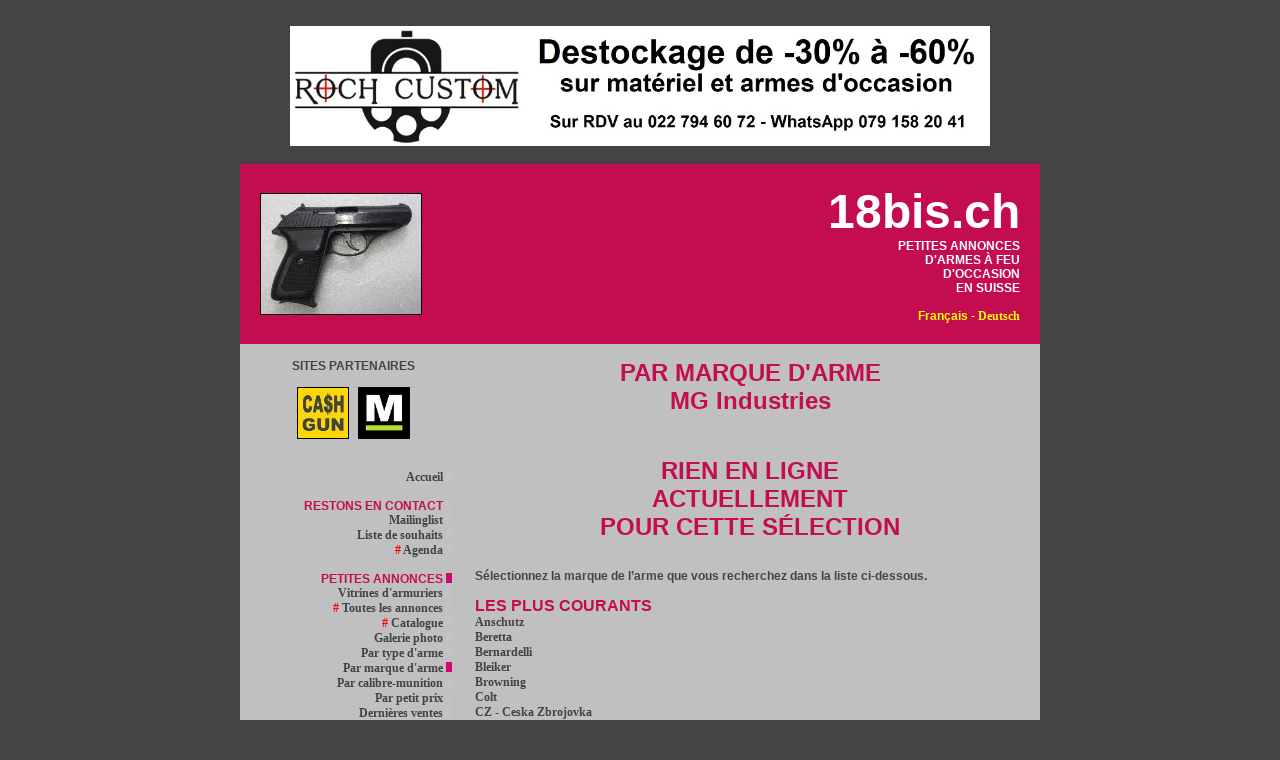

--- FILE ---
content_type: text/html
request_url: http://www.18bis.ch/index.php?l=fr&p=parmarque&id=445
body_size: 149412
content:
<!--
	                                        ###############
	                                ###############################
	                            ######                           ######
	                        ######                                   ######
	                      ####                                           ####
	                    ####                                               ####
	                   ####       ########                   ########       ####
	                 ####     #####      #####           #####      #####     ####
	                ###     ###              ###       ###              ###     ###
	               ###     ##                  ##     ##                  ##     ###
	               ###    ##                    ##   ##                    ##    ###
	              ###     ##            #####   ##   ##   #####            ##     ###
	              ###     ##          ######### ##   ## #########          ##     ###
	              ###      ##        ############     ############        ##      ###
	             ###        ###      ###########       ###########      ###        ###
	             ###          #####    #######           #######    #####          ###
	             ###              ########                   ########              ###
	             ###                                                               ###
	             ###             (c) Copyright http://www.rond.ch 2015             ###
	              ###                      O.ch Réf: FKROND                       ###
	 #############################################################################################
	###############################################################################################
	###                                                                                         ###
	###   #######        #####      ####     ###   #######             ######     ###     ###   ###
	###   #########    #########    #####    ###   #########         ##########   ###     ###   ###
	###   ###   ###   ####   ####   ######   ###   ###   ####       ####    ###   ###     ###   ###
	###   ###   ###   ###     ###   #######  ###   ###    ###       ###           ###########   ###
	###   ########    ###     ###   ### #### ###   ###    ###       ###           ###########   ###
	###   #######     ###     ###   ###  #######   ###    ###       ###           ###     ###   ###
	###   ### ####    ####   ####   ###   ######   ###   ####       ####    ###   ###     ###   ###
	###   ###  ####    #########    ###    #####   #########   ###   ##########   ###     ###   ###
	###   ###   ####     #####      ###     ####   #######     ###     ######     ###     ###   ###
	###                                                                                         ###
	###############################################################################################
	 #############################################################################################

	                                      L'Artisan du Web
	                                  Constructeur de Proximité
	                                     http://www.rond.ch

	                                      Case postale 147
	                                      CH-1211 Genève 13

!-->

	<HTML>
	<HEAD>

		<TITLE>18bis.ch - Sélection par marque d'arme des petites annonces d'armes à feu d'occasion, pistolet, revolver et armes longues</TITLE>
		<LINK rel="stylesheet" type="text/css" href="index.css">
		<LINK rel="SHORTCUT ICON" href="image/general/icone.ico">

		<META http-equiv="Content-Type" content="text/html; charset=iso-8859-1">
		<META http-equiv="Content-language" content="fr">
		<META http-equiv="rating" content="general">
		<META name="description" content="18bis.ch - Petites annonces d'armes à feu d'occasion en Suisse">
		<META name="keywords" content="armurerie, arme, arme à feu, vente, réparation, modification, pistolet, revolver, carabine, fusil, fusil de chasse, cartouche, munition, tir, mécanique, culasse, canon, prototype">
		<META name="Copyright" content="18bis.ch - Webmaster ROND.CH - Tout droit de reproduction, modification, tradution, exploitation, diffusion, même partielle sont réservés">
		<META name="Copyright" content="18bis.ch - Webmaster ROND.CH - Tout droit de reproduction, modification, tradution, exploitation, diffusion, même partielle sont réservés">
		<META name="Owner" content="18bis.ch - Case postale 147 - CH-1211 Genève 13">
		<META name="author" content="ROND.CH - Case postale 147 - CH-1211 Genève 13">
		<META name="Classification" content="armurerie, arme, arme à feu, vente, réparation, modification, pistolet, revolver, carabine, fusil, fusil de chasse, cartouche, munition, tir, mécanique, culasse, canon, prototype">
		<META name="Page-Topic" content="armurerie, arme, arme à feu, vente, réparation, modification, pistolet, revolver, carabine, fusil, fusil de chasse, cartouche, munition, tir, mécanique, culasse, canon, prototype">
		<META name="id" content="armurerie, arme, arme à feu, pistolet, revolver, fusil, carabine, canon, tir, munition, cartouche, mécanique">
		<META name="ABSTRACT" content="18bis.ch - Petites annonces d'armes à feu d'occasion en Suisse">
		<META name="date-creation-yyyymmdd" content="20160606">
		<META name="date-revision-yyyymmdd" content="20260127">
		<META name="revisit-after" content="1 days">

	</HEAD>
	<BODY bgcolor="#444444">

		<CENTER>
		<br>
<a href="https://www.rochcustom.com/boutique" target="_BLANK"><img src="image/ROCH_CUSTOM_DESTOCKAGE_2025.jpg" width="700"></a>
<br><br>
		<TABLE cellpadding="0" cellspacing="0" style="border:0px black solid; background-color: #444444;">
		<TR>
		<TD valign="TOP" align="CENTER" width="800" height="50">

			<TABLE cellpadding="0" cellspacing="20" style="border:0px black solid; background-color: #c40d50;">
			<TR>
			<TD valign="middle" align="center" width="100" height="120">

				<a href="index.php?l=fr&p=print&id=2496" target="_BLANK"><img src="image/petit/Sig_Sauer_P230_9_Police_9x18_9_Ultra_1691832986-1.jpg" alt="Sig Sauer P230 Arme compacte, carcasse acier, capacité 7+1, visée fixe, double action, tire aussi le la 9 court, plaquettes de crosse en plastique noir, c'est le PPK moderne avec un levier de désarmement du..." title="Sig Sauer P230 Arme compacte, carcasse acier, capacité 7+1, visée fixe, double action, tire aussi le la 9 court, plaquettes de crosse en plastique noir, c'est le PPK moderne avec un levier de désarmement du..." style="border:1px solid black;" width="160" height="120"></a>

			</TD>
			<TD valign="TOP" align="right" width="700" height="120">

				<font color="white"><font size="200px"><b>18bis.ch</b></font><br><b>PETITES ANNONCES<br>D'ARMES À FEU<br>D'OCCASION<br>EN SUISSE</b></font><br><br><font color="yellow"><b>Français - </b></font><a href="index.php?l=de&p=parmarque&id=445" alt="Auf Deutsch" title="Auf Deutsch"><font color="yellow"><b>Deutsch</b></font></a>

			</TD>
			</TR>
			</TABLE>


		</TD>
		</TR>
		<TR>
		<TD valign="TOP" align="CENTER" width="800" height="50">

			<TABLE cellpadding="0" cellspacing="5" style="border:0px black solid; background-color: silver;">
			<TR>
			<TD valign="TOP" align="CENTER" width="800" height="50">

				<TABLE cellpadding="0" cellspacing="0" style="border:0px black solid; background-color: silver;">
				<TR>
				<TD valign="TOP" align="RIGHT" width="800" height="100">

					<TABLE cellpadding="0" cellspacing="10" style="border:0px black solid; background-color: silver;">
					<TR>
					<TD valign="TOP" align="RIGHT" width="200" height="100">
						<center>
						<b>SITES PARTENAIRES</b><br><br>
						<a href="http://www.cashgun.ch" target="_BLANK"><img src="image/cash_gun_rachat_d_armes_a_feu_en_suisse.jpg" width="50" style="border: 1px solid black;" alt="CASHGUN - Rachat d'armes à feu en gros, succession, collection, débarras, etc." title="CASHGUN - Rachat d'armes à feu en gros, succession, collection, débarras, etc."></a> &nbsp;
						<a href="http://www.gunmarker.ch" target="_BLANK"><img src="image/gunmarker_marquage_d_armes_a_domicile.jpg" width="50" style="border: 1px solid black;" alt="GUNMARKER - Marquage d'armes à feu à domicile (nouvelle LArm et OArm)" title="GUNMARKER - Marquage d'armes à feu à domicile (nouvelle LArm et OArm)"></a>
						</center>
						<br>

						<br>
						<a href="index.php?l=fr&p=accueil" alt="Petites annonces d'armes à feu d'occasion en Suisse" title="Petites annonces d'armes à feu d'occasion en Suisse">Accueil <img src="image/general/18bis-petites-annonces-armes-a-feu-occasion-en-suisse-couleur00.jpg" width="6" height="10" style="border:0px solid black"></a><br>
						<br>
						<font color="#c40d50"><b>RESTONS EN CONTACT</b></font> <img src="image/general/18bis-petites-annonces-armes-a-feu-occasion-en-suisse-couleur00.jpg" width="6" height="10" style="border:0px solid black"><br>
						<a href="index.php?l=fr&p=mailinglist" alt="Inscrivez-vous à notre mailinglist et restons en contact" title="Inscrivez-vous à notre mailinglist et restons en contact">Mailinglist <img src="image/general/18bis-petites-annonces-armes-a-feu-occasion-en-suisse-couleur00.jpg" width="6" height="10" style="border:0px solid black"></a><br>
						<a href="index.php?l=fr&p=wishlist" alt="Pour trouver avant les autres ce que vous cherchez" title="Pour trouver avant les autres ce que vous cherchez">Liste de souhaits <img src="image/general/18bis-petites-annonces-armes-a-feu-occasion-en-suisse-couleur00.jpg" width="6" height="10" style="border:0px solid black"></a><br>
						<a href="index.php?l=fr&p=agenda" alt="Les prochains rendez-vous à ne pas manquer" title="Les prochains rendez-vous à ne pas manquer"><font color="red">#</font> Agenda <img src="image/general/18bis-petites-annonces-armes-a-feu-occasion-en-suisse-couleur00.jpg" width="6" height="10" style="border:0px solid black"></a><br>
						<br>
						<font color="#c40d50"><b>PETITES ANNONCES</b></font> <img src="image/general/18bis-petites-annonces-armes-a-feu-occasion-en-suisse-couleur01.jpg" width="6" height="10" style="border:0px solid black"><br>
						<a href="index.php?l=fr&p=vitrinearmurier" alt="Vitrines d'armuriers suisses" title="Vitrines d'armuriers suisses">Vitrines d'armuriers <img src="image/general/18bis-petites-annonces-armes-a-feu-occasion-en-suisse-couleur00.jpg" width="6" height="10" style="border:0px solid black"></a><br>
						<a href="index.php?l=fr&p=touteslesannonces" alt="Toutes les petites annonces en ligne" title="Toutes les petites annonces en ligne"><font color="red">#</font> Toutes les annonces <img src="image/general/18bis-petites-annonces-armes-a-feu-occasion-en-suisse-couleur00.jpg" width="6" height="10" style="border:0px solid black"></a><br>
						<a href="index.php?l=fr&p=catalogue" alt="Le catalogue des petites annonces en ligne" title="Le catalogue des petites annonces en ligne"><font color="red">#</font> Catalogue <img src="image/general/18bis-petites-annonces-armes-a-feu-occasion-en-suisse-couleur00.jpg" width="6" height="10" style="border:0px solid black"></a><br>
						<a href="index.php?l=fr&p=galeriephoto" alt="Les dernières petites annonces en images" title="Les dernières petites annonces en images">Galerie photo <img src="image/general/18bis-petites-annonces-armes-a-feu-occasion-en-suisse-couleur00.jpg" width="6" height="10" style="border:0px solid black"></a><br>
						<a href="index.php?l=fr&p=partype" alt="Sélection des petites annonces en fonction du type d'armes" title="Sélection des petites annonces en fonction du type d'armes">Par type d'arme <img src="image/general/18bis-petites-annonces-armes-a-feu-occasion-en-suisse-couleur00.jpg" width="6" height="10" style="border:0px solid black"></a><br>
						<a href="index.php?l=fr&p=parmarque" alt="Sélection des petites annonces en fonction de la marque" title="Sélection des petites annonces en fonction de la marque">Par marque d'arme <img src="image/general/18bis-petites-annonces-armes-a-feu-occasion-en-suisse-couleur01.jpg" width="6" height="10" style="border:0px solid black"></a><br>
						<a href="index.php?l=fr&p=parcalibremunition" alt="Sélection des petites annonces en fonction de la munition" title="Sélection des petites annonces en fonction de la munition">Par calibre-munition <img src="image/general/18bis-petites-annonces-armes-a-feu-occasion-en-suisse-couleur00.jpg" width="6" height="10" style="border:0px solid black"></a><br>
						<a href="index.php?l=fr&p=parprix" alt="Les armes d'occasion pour moins de CHF 600.00" title="Les armes d'occasion pour moins de CHF 600.00">Par petit prix <img src="image/general/18bis-petites-annonces-armes-a-feu-occasion-en-suisse-couleur00.jpg" width="6" height="10" style="border:0px solid black"></a><br>
						<a href="index.php?l=fr&p=dernierevente" alt="Galerie photo des dernières armes vendues avec 18bis.ch" title="Galerie photo des dernières armes vendues avec 18bis.ch">Dernières ventes <img src="image/general/18bis-petites-annonces-armes-a-feu-occasion-en-suisse-couleur00.jpg" width="6" height="10" style="border:0px solid black"></a><br>
						<br>
						<font color="#c40d50"><b>VENDRE SON ARME</b></font> <img src="image/general/18bis-petites-annonces-armes-a-feu-occasion-en-suisse-couleur00.jpg" width="6" height="10" style="border:0px solid black"><br>
						<a href="index.php?l=fr&p=conditiondevente" alt="Nos conditions de vente en ligne" title="Nos conditions de vente en ligne">Conditions de vente <img src="image/general/18bis-petites-annonces-armes-a-feu-occasion-en-suisse-couleur00.jpg" width="6" height="10" style="border:0px solid black"></a><br>
						<a href="index.php?l=fr&p=mettreuneannonce" alt="Pour mettre une petite annonce en ligne" title="Pour mettre une petite annonce en ligne">Mettre une annonce <img src="image/general/18bis-petites-annonces-armes-a-feu-occasion-en-suisse-couleur00.jpg" width="6" height="10" style="border:0px solid black"></a><br>
						<a href="index.php?l=fr&p=encasdedeuil" alt="En cas de deuil, les héritiers ont des obligations légales peu connues" title="En cas de deuil, les héritiers ont des obligations légales peu connues">En cas de deuil <img src="image/general/18bis-petites-annonces-armes-a-feu-occasion-en-suisse-couleur00.jpg" width="6" height="10" style="border:0px solid black"></a><br>
						<a href="index.php?l=fr&p=liquidarme" alt="Liquider une collection d'armes à feu avec 18bis.ch" title="Liquider une collection d'armes à feu avec 18bis.ch">Liquider une collection <img src="image/general/18bis-petites-annonces-armes-a-feu-occasion-en-suisse-couleur00.jpg" width="6" height="10" style="border:0px solid black"></a><br>
						<a href="index.php?l=fr&p=argus" alt="Argus des armes à feu vendues sur 18bis.ch " title="Argus des armes à feu vendues sur 18bis.ch "><font color="red">#</font> Argus <img src="image/general/18bis-petites-annonces-armes-a-feu-occasion-en-suisse-couleur00.jpg" width="6" height="10" style="border:0px solid black"></a><br>
						<br>
						<font color="#c40d50"><b>DIVERS</b></font> <img src="image/general/18bis-petites-annonces-armes-a-feu-occasion-en-suisse-couleur00.jpg" width="6" height="10" style="border:0px solid black"><br>
						<a href="index.php?l=fr&p=autresitedarme" alt="Les autres sites d'armes à feu en Suisse" title="Les autres sites d'armes à feu en Suisse"><font color="red">#</font> Autres sites d'armes <img src="image/general/18bis-petites-annonces-armes-a-feu-occasion-en-suisse-couleur00.jpg" width="6" height="10" style="border:0px solid black"></a><br>
						<a href="index.php?l=fr&p=bureaudesarmes" alt="Liste des bureaux des armes en Suisse" title="Liste des bureaux des armes en Suisse">Bureaux des armes <img src="image/general/18bis-petites-annonces-armes-a-feu-occasion-en-suisse-couleur00.jpg" width="6" height="10" style="border:0px solid black"></a><br>
						<a href="index.php?l=fr&p=legislationsuisse" alt="Lois sur les armes en vigueur en Suisse" title="Lois sur les armes en vigueur en Suisse"><font color="red">#</font> Législation suisse <img src="image/general/18bis-petites-annonces-armes-a-feu-occasion-en-suisse-couleur00.jpg" width="6" height="10" style="border:0px solid black"></a><br>
						<a href="index.php?l=fr&p=contact" alt="Pour nous contacter" title="Pour nous contacter">Contact <img src="image/general/18bis-petites-annonces-armes-a-feu-occasion-en-suisse-couleur00.jpg" width="6" height="10" style="border:0px solid black"></a><br>
						<br>

						<br>
						<br>


					</TD>
					<TD valign="TOP" align="RIGHT" width="570" height="100">

						<TABLE cellpadding="0" cellspacing="0" style="border:0px black solid; background-color: silver;">
						<TR>
						<TD valign="TOP" align="justify" width="550" height="300">

							
<center><h1>PAR MARQUE D'ARME<br>MG Industries</h1></center><br>

<br><br><center><h1>RIEN EN LIGNE<br>ACTUELLEMENT<br>POUR CETTE SÉLECTION</h1></center><br><br>

<b>Sélectionnez la marque de l’arme que vous recherchez dans la liste ci-dessous.</b>
<br><br>

<font size="3" color="#c40d50"><b>LES PLUS COURANTS</b></font><br><a href="index.php?l=fr&p=parmarque&id=31" alt="Anschutz d'occasion sur 18bis.ch" title="Anschutz d'occasion sur 18bis.ch">Anschutz</a><br><a href="index.php?l=fr&p=parmarque&id=86" alt="Beretta d'occasion sur 18bis.ch" title="Beretta d'occasion sur 18bis.ch">Beretta</a><br><a href="index.php?l=fr&p=parmarque&id=89" alt="Bernardelli d'occasion sur 18bis.ch" title="Bernardelli d'occasion sur 18bis.ch">Bernardelli</a><br><a href="index.php?l=fr&p=parmarque&id=94" alt="Bleiker d'occasion sur 18bis.ch" title="Bleiker d'occasion sur 18bis.ch">Bleiker</a><br><a href="index.php?l=fr&p=parmarque&id=109" alt="Browning d'occasion sur 18bis.ch" title="Browning d'occasion sur 18bis.ch">Browning</a><br><a href="index.php?l=fr&p=parmarque&id=149" alt="Colt d'occasion sur 18bis.ch" title="Colt d'occasion sur 18bis.ch">Colt</a><br><a href="index.php?l=fr&p=parmarque&id=169" alt="CZ - Ceska Zbrojovka d'occasion sur 18bis.ch" title="CZ - Ceska Zbrojovka d'occasion sur 18bis.ch">CZ - Ceska Zbrojovka</a><br><a href="index.php?l=fr&p=parmarque&id=1078" alt="FN Herstal d'occasion sur 18bis.ch" title="FN Herstal d'occasion sur 18bis.ch">FN Herstal</a><br><a href="index.php?l=fr&p=parmarque&id=274" alt="Glock d'occasion sur 18bis.ch" title="Glock d'occasion sur 18bis.ch">Glock</a><br><a href="index.php?l=fr&p=parmarque&id=301" alt="HK - Heckler & Koch d'occasion sur 18bis.ch" title="HK - Heckler & Koch d'occasion sur 18bis.ch">HK - Heckler & Koch</a><br><a href="index.php?l=fr&p=parmarque&id=293" alt="Hämmerli d'occasion sur 18bis.ch" title="Hämmerli d'occasion sur 18bis.ch">Hämmerli</a><br><a href="index.php?l=fr&p=parmarque&id=331" alt="IMI - Israel Military Industries d'occasion sur 18bis.ch" title="IMI - Israel Military Industries d'occasion sur 18bis.ch">IMI - Israel Military Industries</a><br><a href="index.php?l=fr&p=parmarque&id=363" alt="Kel-Tec d'occasion sur 18bis.ch" title="Kel-Tec d'occasion sur 18bis.ch">Kel-Tec</a><br><a href="index.php?l=fr&p=parmarque&id=367" alt="Kimber d'occasion sur 18bis.ch" title="Kimber d'occasion sur 18bis.ch">Kimber</a><br><a href="index.php?l=fr&p=parmarque&id=377" alt="KRISS d'occasion sur 18bis.ch" title="KRISS d'occasion sur 18bis.ch">KRISS</a><br><a href="index.php?l=fr&p=parmarque&id=424" alt="Manurhin d'occasion sur 18bis.ch" title="Manurhin d'occasion sur 18bis.ch">Manurhin</a><br><a href="index.php?l=fr&p=parmarque&id=455" alt="Mossberg d'occasion sur 18bis.ch" title="Mossberg d'occasion sur 18bis.ch">Mossberg</a><br><a href="index.php?l=fr&p=parmarque&id=497" alt="PGM Precision d'occasion sur 18bis.ch" title="PGM Precision d'occasion sur 18bis.ch">PGM Precision</a><br><a href="index.php?l=fr&p=parmarque&id=529" alt="Remington Arms Company, Inc. d'occasion sur 18bis.ch" title="Remington Arms Company, Inc. d'occasion sur 18bis.ch">Remington Arms Company, Inc.</a><br><a href="index.php?l=fr&p=parmarque&id=555" alt="Ruger d'occasion sur 18bis.ch" title="Ruger d'occasion sur 18bis.ch">Ruger</a><br><a href="index.php?l=fr&p=parmarque&id=1079" alt="SIG d'occasion sur 18bis.ch" title="SIG d'occasion sur 18bis.ch">SIG</a><br><a href="index.php?l=fr&p=parmarque&id=579" alt="Sig Arms AG d'occasion sur 18bis.ch" title="Sig Arms AG d'occasion sur 18bis.ch">Sig Arms AG</a><br><a href="index.php?l=fr&p=parmarque&id=580" alt="Sig Sauer d'occasion sur 18bis.ch" title="Sig Sauer d'occasion sur 18bis.ch">Sig Sauer</a><br><a href="index.php?l=fr&p=parmarque&id=589" alt="Smith & Wesson d'occasion sur 18bis.ch" title="Smith & Wesson d'occasion sur 18bis.ch">Smith & Wesson</a><br><a href="index.php?l=fr&p=parmarque&id=596" alt="Sphinx d'occasion sur 18bis.ch" title="Sphinx d'occasion sur 18bis.ch">Sphinx</a><br><a href="index.php?l=fr&p=parmarque&id=601" alt="Springfield Armory d'occasion sur 18bis.ch" title="Springfield Armory d'occasion sur 18bis.ch">Springfield Armory</a><br><a href="index.php?l=fr&p=parmarque&id=612" alt="Steyr - Steyr Mannlicher d'occasion sur 18bis.ch" title="Steyr - Steyr Mannlicher d'occasion sur 18bis.ch">Steyr - Steyr Mannlicher</a><br><a href="index.php?l=fr&p=parmarque&id=691" alt="Walther d'occasion sur 18bis.ch" title="Walther d'occasion sur 18bis.ch">Walther</a><br><br><br><font size="3" color="#c40d50"><b>TOUS LES AUTRES</b></font><br><a href="index.php?l=fr&p=parmarque&id=1" alt="A.M.S.D. d'occasion sur 18bis.ch" title="A.M.S.D. d'occasion sur 18bis.ch">A.M.S.D.</a> <a href="index.php?l=fr&p=parmarque&id=2" alt="Accu-Tek d'occasion sur 18bis.ch" title="Accu-Tek d'occasion sur 18bis.ch">Accu-Tek</a> <a href="index.php?l=fr&p=parmarque&id=3" alt="Accuracy International d'occasion sur 18bis.ch" title="Accuracy International d'occasion sur 18bis.ch">Accuracy International</a> <a href="index.php?l=fr&p=parmarque&id=4" alt="Adcor Defense d'occasion sur 18bis.ch" title="Adcor Defense d'occasion sur 18bis.ch">Adcor Defense</a> <a href="index.php?l=fr&p=parmarque&id=5" alt="Advanced Armament Corp d'occasion sur 18bis.ch" title="Advanced Armament Corp d'occasion sur 18bis.ch">Advanced Armament Corp</a> <a href="index.php?l=fr&p=parmarque&id=6" alt="Advantage Arms d'occasion sur 18bis.ch" title="Advantage Arms d'occasion sur 18bis.ch">Advantage Arms</a> <a href="index.php?l=fr&p=parmarque&id=7" alt="Aeron CZ s.r.o. d'occasion sur 18bis.ch" title="Aeron CZ s.r.o. d'occasion sur 18bis.ch">Aeron CZ s.r.o.</a> <a href="index.php?l=fr&p=parmarque&id=8" alt="AGS d'occasion sur 18bis.ch" title="AGS d'occasion sur 18bis.ch">AGS</a> <a href="index.php?l=fr&p=parmarque&id=9" alt="Ahlberg &amp; Co d'occasion sur 18bis.ch" title="Ahlberg &amp; Co d'occasion sur 18bis.ch">Ahlberg &amp; Co</a> <a href="index.php?l=fr&p=parmarque&id=10" alt="Air Arms d'occasion sur 18bis.ch" title="Air Arms d'occasion sur 18bis.ch">Air Arms</a> <a href="index.php?l=fr&p=parmarque&id=11" alt="Air Ordnance d'occasion sur 18bis.ch" title="Air Ordnance d'occasion sur 18bis.ch">Air Ordnance</a> <a href="index.php?l=fr&p=parmarque&id=12" alt="AirForce Airguns d'occasion sur 18bis.ch" title="AirForce Airguns d'occasion sur 18bis.ch">AirForce Airguns</a> <a href="index.php?l=fr&p=parmarque&id=13" alt="AJ Ordnance (Alexander James Ordnance Co.) d'occasion sur 18bis.ch" title="AJ Ordnance (Alexander James Ordnance Co.) d'occasion sur 18bis.ch">AJ Ordnance (Alexander James Ordnance Co.)</a> <a href="index.php?l=fr&p=parmarque&id=359" alt="AK - Kalashnikov d'occasion sur 18bis.ch" title="AK - Kalashnikov d'occasion sur 18bis.ch">AK - Kalashnikov</a> <a href="index.php?l=fr&p=parmarque&id=14" alt="Akdal d'occasion sur 18bis.ch" title="Akdal d'occasion sur 18bis.ch">Akdal</a> <a href="index.php?l=fr&p=parmarque&id=1135" alt="Akkar d'occasion sur 18bis.ch" title="Akkar d'occasion sur 18bis.ch">Akkar</a> <a href="index.php?l=fr&p=parmarque&id=1144" alt="AKT-GES d'occasion sur 18bis.ch" title="AKT-GES d'occasion sur 18bis.ch">AKT-GES</a> <a href="index.php?l=fr&p=parmarque&id=15" alt="Al-Qadissiya Establishment d'occasion sur 18bis.ch" title="Al-Qadissiya Establishment d'occasion sur 18bis.ch">Al-Qadissiya Establishment</a> <a href="index.php?l=fr&p=parmarque&id=16" alt="Albini-Braendlin d'occasion sur 18bis.ch" title="Albini-Braendlin d'occasion sur 18bis.ch">Albini-Braendlin</a> <a href="index.php?l=fr&p=parmarque&id=17" alt="Alexander Arms d'occasion sur 18bis.ch" title="Alexander Arms d'occasion sur 18bis.ch">Alexander Arms</a> <a href="index.php?l=fr&p=parmarque&id=18" alt="Alfa-Proj d'occasion sur 18bis.ch" title="Alfa-Proj d'occasion sur 18bis.ch">Alfa-Proj</a> <a href="index.php?l=fr&p=parmarque&id=19" alt="Alfred Schilling d'occasion sur 18bis.ch" title="Alfred Schilling d'occasion sur 18bis.ch">Alfred Schilling</a> <a href="index.php?l=fr&p=parmarque&id=20" alt="Alpharms d'occasion sur 18bis.ch" title="Alpharms d'occasion sur 18bis.ch">Alpharms</a> <a href="index.php?l=fr&p=parmarque&id=21" alt="Ambush Firearms d'occasion sur 18bis.ch" title="Ambush Firearms d'occasion sur 18bis.ch">Ambush Firearms</a> <a href="index.php?l=fr&p=parmarque&id=22" alt="American Arms d'occasion sur 18bis.ch" title="American Arms d'occasion sur 18bis.ch">American Arms</a> <a href="index.php?l=fr&p=parmarque&id=23" alt="American Classic d'occasion sur 18bis.ch" title="American Classic d'occasion sur 18bis.ch">American Classic</a> <a href="index.php?l=fr&p=parmarque&id=1109" alt="American Derringer d'occasion sur 18bis.ch" title="American Derringer d'occasion sur 18bis.ch">American Derringer</a> <a href="index.php?l=fr&p=parmarque&id=24" alt="American Precision Arms d'occasion sur 18bis.ch" title="American Precision Arms d'occasion sur 18bis.ch">American Precision Arms</a> <a href="index.php?l=fr&p=parmarque&id=25" alt="American Spirit Arms d'occasion sur 18bis.ch" title="American Spirit Arms d'occasion sur 18bis.ch">American Spirit Arms</a> <a href="index.php?l=fr&p=parmarque&id=26" alt="American Tactical Import d'occasion sur 18bis.ch" title="American Tactical Import d'occasion sur 18bis.ch">American Tactical Import</a> <a href="index.php?l=fr&p=parmarque&id=27" alt="AMT d'occasion sur 18bis.ch" title="AMT d'occasion sur 18bis.ch">AMT</a> <a href="index.php?l=fr&p=parmarque&id=28" alt="Anderson Manufacturing d'occasion sur 18bis.ch" title="Anderson Manufacturing d'occasion sur 18bis.ch">Anderson Manufacturing</a> <a href="index.php?l=fr&p=parmarque&id=29" alt="Anderson Wheeler d'occasion sur 18bis.ch" title="Anderson Wheeler d'occasion sur 18bis.ch">Anderson Wheeler</a> <a href="index.php?l=fr&p=parmarque&id=30" alt="Anics d'occasion sur 18bis.ch" title="Anics d'occasion sur 18bis.ch">Anics</a> <a href="index.php?l=fr&p=parmarque&id=32" alt="Anzio Ironworks Corp d'occasion sur 18bis.ch" title="Anzio Ironworks Corp d'occasion sur 18bis.ch">Anzio Ironworks Corp</a> <a href="index.php?l=fr&p=parmarque&id=33" alt="Arcus Co. d'occasion sur 18bis.ch" title="Arcus Co. d'occasion sur 18bis.ch">Arcus Co.</a> <a href="index.php?l=fr&p=parmarque&id=34" alt="Arex d'occasion sur 18bis.ch" title="Arex d'occasion sur 18bis.ch">Arex</a> <a href="index.php?l=fr&p=parmarque&id=35" alt="Arisaka d'occasion sur 18bis.ch" title="Arisaka d'occasion sur 18bis.ch">Arisaka</a> <a href="index.php?l=fr&p=parmarque&id=36" alt="Arizmendi &amp; Goenaga d'occasion sur 18bis.ch" title="Arizmendi &amp; Goenaga d'occasion sur 18bis.ch">Arizmendi &amp; Goenaga</a> <a href="index.php?l=fr&p=parmarque&id=37" alt="Arizmendi Francisco d'occasion sur 18bis.ch" title="Arizmendi Francisco d'occasion sur 18bis.ch">Arizmendi Francisco</a> <a href="index.php?l=fr&p=parmarque&id=38" alt="Armalite, Inc. d'occasion sur 18bis.ch" title="Armalite, Inc. d'occasion sur 18bis.ch">Armalite, Inc.</a> <a href="index.php?l=fr&p=parmarque&id=39" alt="Armalon Ltd d'occasion sur 18bis.ch" title="Armalon Ltd d'occasion sur 18bis.ch">Armalon Ltd</a> <a href="index.php?l=fr&p=parmarque&id=40" alt="Armatix d'occasion sur 18bis.ch" title="Armatix d'occasion sur 18bis.ch">Armatix</a> <a href="index.php?l=fr&p=parmarque&id=41" alt="Armes Mathelon d'occasion sur 18bis.ch" title="Armes Mathelon d'occasion sur 18bis.ch">Armes Mathelon</a> <a href="index.php?l=fr&p=parmarque&id=42" alt="Armes Pierre Artisan d'occasion sur 18bis.ch" title="Armes Pierre Artisan d'occasion sur 18bis.ch">Armes Pierre Artisan</a> <a href="index.php?l=fr&p=parmarque&id=43" alt="Armi F.lli Bertuzzi d'occasion sur 18bis.ch" title="Armi F.lli Bertuzzi d'occasion sur 18bis.ch">Armi F.lli Bertuzzi</a> <a href="index.php?l=fr&p=parmarque&id=44" alt="Armi Jager d'occasion sur 18bis.ch" title="Armi Jager d'occasion sur 18bis.ch">Armi Jager</a> <a href="index.php?l=fr&p=parmarque&id=45" alt="Armi Olmi .G. d'occasion sur 18bis.ch" title="Armi Olmi .G. d'occasion sur 18bis.ch">Armi Olmi .G.</a> <a href="index.php?l=fr&p=parmarque&id=46" alt="Armi Salvinelli d'occasion sur 18bis.ch" title="Armi Salvinelli d'occasion sur 18bis.ch">Armi Salvinelli</a> <a href="index.php?l=fr&p=parmarque&id=1105" alt="Arminius d'occasion sur 18bis.ch" title="Arminius d'occasion sur 18bis.ch">Arminius</a> <a href="index.php?l=fr&p=parmarque&id=47" alt="Armotor S.A. d'occasion sur 18bis.ch" title="Armotor S.A. d'occasion sur 18bis.ch">Armotor S.A.</a> <a href="index.php?l=fr&p=parmarque&id=48" alt="Arms Tech Ltd d'occasion sur 18bis.ch" title="Arms Tech Ltd d'occasion sur 18bis.ch">Arms Tech Ltd</a> <a href="index.php?l=fr&p=parmarque&id=49" alt="Armsan d'occasion sur 18bis.ch" title="Armsan d'occasion sur 18bis.ch">Armsan</a> <a href="index.php?l=fr&p=parmarque&id=50" alt="Armscor d'occasion sur 18bis.ch" title="Armscor d'occasion sur 18bis.ch">Armscor</a> <a href="index.php?l=fr&p=parmarque&id=51" alt="Arrieta Manufacturas d'occasion sur 18bis.ch" title="Arrieta Manufacturas d'occasion sur 18bis.ch">Arrieta Manufacturas</a> <a href="index.php?l=fr&p=parmarque&id=52" alt="Arsenal d'occasion sur 18bis.ch" title="Arsenal d'occasion sur 18bis.ch">Arsenal</a> <a href="index.php?l=fr&p=parmarque&id=53" alt="Arsenal Firearms d'occasion sur 18bis.ch" title="Arsenal Firearms d'occasion sur 18bis.ch">Arsenal Firearms</a> <a href="index.php?l=fr&p=parmarque&id=54" alt="Artax s.r.l. d'occasion sur 18bis.ch" title="Artax s.r.l. d'occasion sur 18bis.ch">Artax s.r.l.</a> <a href="index.php?l=fr&p=parmarque&id=55" alt="Ashbury Precision Ordnance d'occasion sur 18bis.ch" title="Ashbury Precision Ordnance d'occasion sur 18bis.ch">Ashbury Precision Ordnance</a> <a href="index.php?l=fr&p=parmarque&id=56" alt="Astra Arms d'occasion sur 18bis.ch" title="Astra Arms d'occasion sur 18bis.ch">Astra Arms</a> <a href="index.php?l=fr&p=parmarque&id=57" alt="Astra-Unceta y Cia SA d'occasion sur 18bis.ch" title="Astra-Unceta y Cia SA d'occasion sur 18bis.ch">Astra-Unceta y Cia SA</a> <a href="index.php?l=fr&p=parmarque&id=58" alt="Atelier Verney-Carron d'occasion sur 18bis.ch" title="Atelier Verney-Carron d'occasion sur 18bis.ch">Atelier Verney-Carron</a> <a href="index.php?l=fr&p=parmarque&id=59" alt="August Francotte d'occasion sur 18bis.ch" title="August Francotte d'occasion sur 18bis.ch">August Francotte</a> <a href="index.php?l=fr&p=parmarque&id=1121" alt="August Menz d'occasion sur 18bis.ch" title="August Menz d'occasion sur 18bis.ch">August Menz</a> <a href="index.php?l=fr&p=parmarque&id=60" alt="August Schuler d'occasion sur 18bis.ch" title="August Schuler d'occasion sur 18bis.ch">August Schuler</a> <a href="index.php?l=fr&p=parmarque&id=61" alt="Autauga Arms d'occasion sur 18bis.ch" title="Autauga Arms d'occasion sur 18bis.ch">Autauga Arms</a> <a href="index.php?l=fr&p=parmarque&id=62" alt="Auto-Ordnance d'occasion sur 18bis.ch" title="Auto-Ordnance d'occasion sur 18bis.ch">Auto-Ordnance</a> <a href="index.php?l=fr&p=parmarque&id=63" alt="AWC System Technology d'occasion sur 18bis.ch" title="AWC System Technology d'occasion sur 18bis.ch">AWC System Technology</a> <a href="index.php?l=fr&p=parmarque&id=64" alt="Axtell Rifle Company d'occasion sur 18bis.ch" title="Axtell Rifle Company d'occasion sur 18bis.ch">Axtell Rifle Company</a> <a href="index.php?l=fr&p=parmarque&id=65" alt="AYA - Aguirre y Aranzabal, S.A.L. d'occasion sur 18bis.ch" title="AYA - Aguirre y Aranzabal, S.A.L. d'occasion sur 18bis.ch">AYA - Aguirre y Aranzabal, S.A.L.</a> <a href="index.php?l=fr&p=parmarque&id=66" alt="Ayra Duria S.A. d'occasion sur 18bis.ch" title="Ayra Duria S.A. d'occasion sur 18bis.ch">Ayra Duria S.A.</a> <a href="index.php?l=fr&p=parmarque&id=1112" alt="Azul d'occasion sur 18bis.ch" title="Azul d'occasion sur 18bis.ch">Azul</a> <a href="index.php?l=fr&p=parmarque&id=67" alt="B & D Holdings Ltd d'occasion sur 18bis.ch" title="B & D Holdings Ltd d'occasion sur 18bis.ch">B & D Holdings Ltd</a> <a href="index.php?l=fr&p=parmarque&id=68" alt="B. Searcy and Co. d'occasion sur 18bis.ch" title="B. Searcy and Co. d'occasion sur 18bis.ch">B. Searcy and Co.</a> <a href="index.php?l=fr&p=parmarque&id=69" alt="Bacon Arms Co. d'occasion sur 18bis.ch" title="Bacon Arms Co. d'occasion sur 18bis.ch">Bacon Arms Co.</a> <a href="index.php?l=fr&p=parmarque&id=70" alt="Bacon Manufacturing Company d'occasion sur 18bis.ch" title="Bacon Manufacturing Company d'occasion sur 18bis.ch">Bacon Manufacturing Company</a> <a href="index.php?l=fr&p=parmarque&id=71" alt="Baikal Izhevsky Mekhanichesky Zavod d'occasion sur 18bis.ch" title="Baikal Izhevsky Mekhanichesky Zavod d'occasion sur 18bis.ch">Baikal Izhevsky Mekhanichesky Zavod</a> <a href="index.php?l=fr&p=parmarque&id=72" alt="Ballard, C.H. d'occasion sur 18bis.ch" title="Ballard, C.H. d'occasion sur 18bis.ch">Ballard, C.H.</a> <a href="index.php?l=fr&p=parmarque&id=73" alt="Barnard Precision d'occasion sur 18bis.ch" title="Barnard Precision d'occasion sur 18bis.ch">Barnard Precision</a> <a href="index.php?l=fr&p=parmarque&id=74" alt="Barnes Pneumatic d'occasion sur 18bis.ch" title="Barnes Pneumatic d'occasion sur 18bis.ch">Barnes Pneumatic</a> <a href="index.php?l=fr&p=parmarque&id=75" alt="Barrett Firearms Manufacturing d'occasion sur 18bis.ch" title="Barrett Firearms Manufacturing d'occasion sur 18bis.ch">Barrett Firearms Manufacturing</a> <a href="index.php?l=fr&p=parmarque&id=76" alt="Baserri Shotguns d'occasion sur 18bis.ch" title="Baserri Shotguns d'occasion sur 18bis.ch">Baserri Shotguns</a> <a href="index.php?l=fr&p=parmarque&id=77" alt="Bauer Firearms Co. d'occasion sur 18bis.ch" title="Bauer Firearms Co. d'occasion sur 18bis.ch">Bauer Firearms Co.</a> <a href="index.php?l=fr&p=parmarque&id=78" alt="Bayard d'occasion sur 18bis.ch" title="Bayard d'occasion sur 18bis.ch">Bayard</a> <a href="index.php?l=fr&p=parmarque&id=79" alt="BCM Europearms d'occasion sur 18bis.ch" title="BCM Europearms d'occasion sur 18bis.ch">BCM Europearms</a> <a href="index.php?l=fr&p=parmarque&id=80" alt="Becker &amp; Hollander d'occasion sur 18bis.ch" title="Becker &amp; Hollander d'occasion sur 18bis.ch">Becker &amp; Hollander</a> <a href="index.php?l=fr&p=parmarque&id=81" alt="Beeman Precision Airguns d'occasion sur 18bis.ch" title="Beeman Precision Airguns d'occasion sur 18bis.ch">Beeman Precision Airguns</a> <a href="index.php?l=fr&p=parmarque&id=1145" alt="Beholla d'occasion sur 18bis.ch" title="Beholla d'occasion sur 18bis.ch">Beholla</a> <a href="index.php?l=fr&p=parmarque&id=82" alt="Beistegui Hermanos d'occasion sur 18bis.ch" title="Beistegui Hermanos d'occasion sur 18bis.ch">Beistegui Hermanos</a> <a href="index.php?l=fr&p=parmarque&id=83" alt="Benelli d'occasion sur 18bis.ch" title="Benelli d'occasion sur 18bis.ch">Benelli</a> <a href="index.php?l=fr&p=parmarque&id=84" alt="Benjamin d'occasion sur 18bis.ch" title="Benjamin d'occasion sur 18bis.ch">Benjamin</a> <a href="index.php?l=fr&p=parmarque&id=85" alt="Benjamin Sheridan d'occasion sur 18bis.ch" title="Benjamin Sheridan d'occasion sur 18bis.ch">Benjamin Sheridan</a> <a href="index.php?l=fr&p=parmarque&id=87" alt="Bergara d'occasion sur 18bis.ch" title="Bergara d'occasion sur 18bis.ch">Bergara</a> <a href="index.php?l=fr&p=parmarque&id=88" alt="Bergmann Waffenfabrik d'occasion sur 18bis.ch" title="Bergmann Waffenfabrik d'occasion sur 18bis.ch">Bergmann Waffenfabrik</a> <a href="index.php?l=fr&p=parmarque&id=90" alt="Bersa d'occasion sur 18bis.ch" title="Bersa d'occasion sur 18bis.ch">Bersa</a> <a href="index.php?l=fr&p=parmarque&id=1098" alt="Bettinsoli d'occasion sur 18bis.ch" title="Bettinsoli d'occasion sur 18bis.ch">Bettinsoli</a> <a href="index.php?l=fr&p=parmarque&id=1125" alt="Bewegung d'occasion sur 18bis.ch" title="Bewegung d'occasion sur 18bis.ch">Bewegung</a> <a href="index.php?l=fr&p=parmarque&id=91" alt="Black Rain Ordnance d'occasion sur 18bis.ch" title="Black Rain Ordnance d'occasion sur 18bis.ch">Black Rain Ordnance</a> <a href="index.php?l=fr&p=parmarque&id=92" alt="Blackwater d'occasion sur 18bis.ch" title="Blackwater d'occasion sur 18bis.ch">Blackwater</a> <a href="index.php?l=fr&p=parmarque&id=93" alt="Blaser Jagdwaffen GmbH d'occasion sur 18bis.ch" title="Blaser Jagdwaffen GmbH d'occasion sur 18bis.ch">Blaser Jagdwaffen GmbH</a> <a href="index.php?l=fr&p=parmarque&id=95" alt="Bluegrass Armory d'occasion sur 18bis.ch" title="Bluegrass Armory d'occasion sur 18bis.ch">Bluegrass Armory</a> <a href="index.php?l=fr&p=parmarque&id=96" alt="Boberg Arms d'occasion sur 18bis.ch" title="Boberg Arms d'occasion sur 18bis.ch">Boberg Arms</a> <a href="index.php?l=fr&p=parmarque&id=97" alt="Boito d'occasion sur 18bis.ch" title="Boito d'occasion sur 18bis.ch">Boito</a> <a href="index.php?l=fr&p=parmarque&id=98" alt="Bolumburu Gregorio d'occasion sur 18bis.ch" title="Bolumburu Gregorio d'occasion sur 18bis.ch">Bolumburu Gregorio</a> <a href="index.php?l=fr&p=parmarque&id=99" alt="Bond Arms d'occasion sur 18bis.ch" title="Bond Arms d'occasion sur 18bis.ch">Bond Arms</a> <a href="index.php?l=fr&p=parmarque&id=100" alt="Bondhus Arms d'occasion sur 18bis.ch" title="Bondhus Arms d'occasion sur 18bis.ch">Bondhus Arms</a> <a href="index.php?l=fr&p=parmarque&id=101" alt="Boss &amp; Co d'occasion sur 18bis.ch" title="Boss &amp; Co d'occasion sur 18bis.ch">Boss &amp; Co</a> <a href="index.php?l=fr&p=parmarque&id=102" alt="Boxall and Edmiston d'occasion sur 18bis.ch" title="Boxall and Edmiston d'occasion sur 18bis.ch">Boxall and Edmiston</a> <a href="index.php?l=fr&p=parmarque&id=103" alt="Breda Meccanica Bresciana d'occasion sur 18bis.ch" title="Breda Meccanica Bresciana d'occasion sur 18bis.ch">Breda Meccanica Bresciana</a> <a href="index.php?l=fr&p=parmarque&id=104" alt="Bretton-Gaucher d'occasion sur 18bis.ch" title="Bretton-Gaucher d'occasion sur 18bis.ch">Bretton-Gaucher</a> <a href="index.php?l=fr&p=parmarque&id=105" alt="Brno Rifles d'occasion sur 18bis.ch" title="Brno Rifles d'occasion sur 18bis.ch">Brno Rifles</a> <a href="index.php?l=fr&p=parmarque&id=106" alt="Brocock d'occasion sur 18bis.ch" title="Brocock d'occasion sur 18bis.ch">Brocock</a> <a href="index.php?l=fr&p=parmarque&id=107" alt="Brooklyn Arms Company d'occasion sur 18bis.ch" title="Brooklyn Arms Company d'occasion sur 18bis.ch">Brooklyn Arms Company</a> <a href="index.php?l=fr&p=parmarque&id=108" alt="Brown Precision, Inc. d'occasion sur 18bis.ch" title="Brown Precision, Inc. d'occasion sur 18bis.ch">Brown Precision, Inc.</a> <a href="index.php?l=fr&p=parmarque&id=110" alt="Bruce Bowen &amp; Company d'occasion sur 18bis.ch" title="Bruce Bowen &amp; Company d'occasion sur 18bis.ch">Bruce Bowen &amp; Company</a> <a href="index.php?l=fr&p=parmarque&id=111" alt="Brugger &amp; Thomet d'occasion sur 18bis.ch" title="Brugger &amp; Thomet d'occasion sur 18bis.ch">Brugger &amp; Thomet</a> <a href="index.php?l=fr&p=parmarque&id=112" alt="Bryco Arms d'occasion sur 18bis.ch" title="Bryco Arms d'occasion sur 18bis.ch">Bryco Arms</a> <a href="index.php?l=fr&p=parmarque&id=113" alt="BSA Guns UK Ltd d'occasion sur 18bis.ch" title="BSA Guns UK Ltd d'occasion sur 18bis.ch">BSA Guns UK Ltd</a> <a href="index.php?l=fr&p=parmarque&id=114" alt="Budischowsky d'occasion sur 18bis.ch" title="Budischowsky d'occasion sur 18bis.ch">Budischowsky</a> <a href="index.php?l=fr&p=parmarque&id=115" alt="BUL Ltd. d'occasion sur 18bis.ch" title="BUL Ltd. d'occasion sur 18bis.ch">BUL Ltd.</a> <a href="index.php?l=fr&p=parmarque&id=116" alt="Burnside Rifle Company d'occasion sur 18bis.ch" title="Burnside Rifle Company d'occasion sur 18bis.ch">Burnside Rifle Company</a> <a href="index.php?l=fr&p=parmarque&id=117" alt="Bushmaster Firearms International, LLC d'occasion sur 18bis.ch" title="Bushmaster Firearms International, LLC d'occasion sur 18bis.ch">Bushmaster Firearms International, LLC</a> <a href="index.php?l=fr&p=parmarque&id=118" alt="BWE Firearms d'occasion sur 18bis.ch" title="BWE Firearms d'occasion sur 18bis.ch">BWE Firearms</a> <a href="index.php?l=fr&p=parmarque&id=1087" alt="C. Martinier Collin d'occasion sur 18bis.ch" title="C. Martinier Collin d'occasion sur 18bis.ch">C. Martinier Collin</a> <a href="index.php?l=fr&p=parmarque&id=121" alt="C. Sharps & Co. d'occasion sur 18bis.ch" title="C. Sharps & Co. d'occasion sur 18bis.ch">C. Sharps & Co.</a> <a href="index.php?l=fr&p=parmarque&id=119" alt="C. Sharps Arms d'occasion sur 18bis.ch" title="C. Sharps Arms d'occasion sur 18bis.ch">C. Sharps Arms</a> <a href="index.php?l=fr&p=parmarque&id=120" alt="C.O. Arms d'occasion sur 18bis.ch" title="C.O. Arms d'occasion sur 18bis.ch">C.O. Arms</a> <a href="index.php?l=fr&p=parmarque&id=122" alt="Cabot Guns d'occasion sur 18bis.ch" title="Cabot Guns d'occasion sur 18bis.ch">Cabot Guns</a> <a href="index.php?l=fr&p=parmarque&id=123" alt="Caesar Guerini d'occasion sur 18bis.ch" title="Caesar Guerini d'occasion sur 18bis.ch">Caesar Guerini</a> <a href="index.php?l=fr&p=parmarque&id=124" alt="Calico Light Weapon Systems d'occasion sur 18bis.ch" title="Calico Light Weapon Systems d'occasion sur 18bis.ch">Calico Light Weapon Systems</a> <a href="index.php?l=fr&p=parmarque&id=125" alt="Canik55 (Samsun Yurt Savunma) d'occasion sur 18bis.ch" title="Canik55 (Samsun Yurt Savunma) d'occasion sur 18bis.ch">Canik55 (Samsun Yurt Savunma)</a> <a href="index.php?l=fr&p=parmarque&id=126" alt="Carabinas Cometa S.A. d'occasion sur 18bis.ch" title="Carabinas Cometa S.A. d'occasion sur 18bis.ch">Carabinas Cometa S.A.</a> <a href="index.php?l=fr&p=parmarque&id=127" alt="Caracal International d'occasion sur 18bis.ch" title="Caracal International d'occasion sur 18bis.ch">Caracal International</a> <a href="index.php?l=fr&p=parmarque&id=128" alt="Carcano d'occasion sur 18bis.ch" title="Carcano d'occasion sur 18bis.ch">Carcano</a> <a href="index.php?l=fr&p=parmarque&id=129" alt="Carl Gustafs Stads Gev&auml;rsfaktori d'occasion sur 18bis.ch" title="Carl Gustafs Stads Gev&auml;rsfaktori d'occasion sur 18bis.ch">Carl Gustafs Stads Gev&auml;rsfaktori</a> <a href="index.php?l=fr&p=parmarque&id=1102" alt="Caspian Arms d'occasion sur 18bis.ch" title="Caspian Arms d'occasion sur 18bis.ch">Caspian Arms</a> <a href="index.php?l=fr&p=parmarque&id=130" alt="Cavalry Arms Corp. d'occasion sur 18bis.ch" title="Cavalry Arms Corp. d'occasion sur 18bis.ch">Cavalry Arms Corp.</a> <a href="index.php?l=fr&p=parmarque&id=131" alt="Central Wisconsin Armory d'occasion sur 18bis.ch" title="Central Wisconsin Armory d'occasion sur 18bis.ch">Central Wisconsin Armory</a> <a href="index.php?l=fr&p=parmarque&id=132" alt="Century International Arms d'occasion sur 18bis.ch" title="Century International Arms d'occasion sur 18bis.ch">Century International Arms</a> <a href="index.php?l=fr&p=parmarque&id=133" alt="Chaparral Arms d'occasion sur 18bis.ch" title="Chaparral Arms d'occasion sur 18bis.ch">Chaparral Arms</a> <a href="index.php?l=fr&p=parmarque&id=134" alt="Chapuis Armes d'occasion sur 18bis.ch" title="Chapuis Armes d'occasion sur 18bis.ch">Chapuis Armes</a> <a href="index.php?l=fr&p=parmarque&id=135" alt="Charles Daly d'occasion sur 18bis.ch" title="Charles Daly d'occasion sur 18bis.ch">Charles Daly</a> <a href="index.php?l=fr&p=parmarque&id=136" alt="Charter Arms d'occasion sur 18bis.ch" title="Charter Arms d'occasion sur 18bis.ch">Charter Arms</a> <a href="index.php?l=fr&p=parmarque&id=137" alt="CheyTac LLC d'occasion sur 18bis.ch" title="CheyTac LLC d'occasion sur 18bis.ch">CheyTac LLC</a> <a href="index.php?l=fr&p=parmarque&id=138" alt="Chiappa Firearms d'occasion sur 18bis.ch" title="Chiappa Firearms d'occasion sur 18bis.ch">Chiappa Firearms</a> <a href="index.php?l=fr&p=parmarque&id=139" alt="Chicago Fire Arms Co. d'occasion sur 18bis.ch" title="Chicago Fire Arms Co. d'occasion sur 18bis.ch">Chicago Fire Arms Co.</a> <a href="index.php?l=fr&p=parmarque&id=140" alt="Chinese State Factories d'occasion sur 18bis.ch" title="Chinese State Factories d'occasion sur 18bis.ch">Chinese State Factories</a> <a href="index.php?l=fr&p=parmarque&id=141" alt="Christensen Arms d'occasion sur 18bis.ch" title="Christensen Arms d'occasion sur 18bis.ch">Christensen Arms</a> <a href="index.php?l=fr&p=parmarque&id=142" alt="Christensen Europe d'occasion sur 18bis.ch" title="Christensen Europe d'occasion sur 18bis.ch">Christensen Europe</a> <a href="index.php?l=fr&p=parmarque&id=143" alt="Churchill d'occasion sur 18bis.ch" title="Churchill d'occasion sur 18bis.ch">Churchill</a> <a href="index.php?l=fr&p=parmarque&id=144" alt="Citadel d'occasion sur 18bis.ch" title="Citadel d'occasion sur 18bis.ch">Citadel</a> <a href="index.php?l=fr&p=parmarque&id=145" alt="Clement d'occasion sur 18bis.ch" title="Clement d'occasion sur 18bis.ch">Clement</a> <a href="index.php?l=fr&p=parmarque&id=146" alt="Clerke Techinicorp d'occasion sur 18bis.ch" title="Clerke Techinicorp d'occasion sur 18bis.ch">Clerke Techinicorp</a> <a href="index.php?l=fr&p=parmarque&id=147" alt="CMMG Inc. d'occasion sur 18bis.ch" title="CMMG Inc. d'occasion sur 18bis.ch">CMMG Inc.</a> <a href="index.php?l=fr&p=parmarque&id=148" alt="Cobra Firearms d'occasion sur 18bis.ch" title="Cobra Firearms d'occasion sur 18bis.ch">Cobra Firearms</a> <a href="index.php?l=fr&p=parmarque&id=150" alt="Comanche d'occasion sur 18bis.ch" title="Comanche d'occasion sur 18bis.ch">Comanche</a> <a href="index.php?l=fr&p=parmarque&id=151" alt="Comblain Hubert-Joseph d'occasion sur 18bis.ch" title="Comblain Hubert-Joseph d'occasion sur 18bis.ch">Comblain Hubert-Joseph</a> <a href="index.php?l=fr&p=parmarque&id=152" alt="Competitor Corporation, Inc. d'occasion sur 18bis.ch" title="Competitor Corporation, Inc. d'occasion sur 18bis.ch">Competitor Corporation, Inc.</a> <a href="index.php?l=fr&p=parmarque&id=153" alt="Connecticut Arms & Manufacturing Co d'occasion sur 18bis.ch" title="Connecticut Arms & Manufacturing Co d'occasion sur 18bis.ch">Connecticut Arms & Manufacturing Co</a> <a href="index.php?l=fr&p=parmarque&id=154" alt="Connecticut Shotgun Manufactuing Company d'occasion sur 18bis.ch" title="Connecticut Shotgun Manufactuing Company d'occasion sur 18bis.ch">Connecticut Shotgun Manufactuing Company</a> <a href="index.php?l=fr&p=parmarque&id=155" alt="Connecticut Valley Arms d'occasion sur 18bis.ch" title="Connecticut Valley Arms d'occasion sur 18bis.ch">Connecticut Valley Arms</a> <a href="index.php?l=fr&p=parmarque&id=156" alt="Coonan Inc. d'occasion sur 18bis.ch" title="Coonan Inc. d'occasion sur 18bis.ch">Coonan Inc.</a> <a href="index.php?l=fr&p=parmarque&id=157" alt="Cooper Firearms of Montana d'occasion sur 18bis.ch" title="Cooper Firearms of Montana d'occasion sur 18bis.ch">Cooper Firearms of Montana</a> <a href="index.php?l=fr&p=parmarque&id=158" alt="COP Inc. d'occasion sur 18bis.ch" title="COP Inc. d'occasion sur 18bis.ch">COP Inc.</a> <a href="index.php?l=fr&p=parmarque&id=159" alt="Copenhagen Arsenal (Kjobenhavns Toihuus) d'occasion sur 18bis.ch" title="Copenhagen Arsenal (Kjobenhavns Toihuus) d'occasion sur 18bis.ch">Copenhagen Arsenal (Kjobenhavns Toihuus)</a> <a href="index.php?l=fr&p=parmarque&id=160" alt="Core Rifle Systems d'occasion sur 18bis.ch" title="Core Rifle Systems d'occasion sur 18bis.ch">Core Rifle Systems</a> <a href="index.php?l=fr&p=parmarque&id=161" alt="Cortona d'occasion sur 18bis.ch" title="Cortona d'occasion sur 18bis.ch">Cortona</a> <a href="index.php?l=fr&p=parmarque&id=162" alt="Cosmi Americo &amp; figlio s.n.c. d'occasion sur 18bis.ch" title="Cosmi Americo &amp; figlio s.n.c. d'occasion sur 18bis.ch">Cosmi Americo &amp; figlio s.n.c.</a> <a href="index.php?l=fr&p=parmarque&id=163" alt="Creedmoor Sports d'occasion sur 18bis.ch" title="Creedmoor Sports d'occasion sur 18bis.ch">Creedmoor Sports</a> <a href="index.php?l=fr&p=parmarque&id=164" alt="Criabo Defense &amp; Security d'occasion sur 18bis.ch" title="Criabo Defense &amp; Security d'occasion sur 18bis.ch">Criabo Defense &amp; Security</a> <a href="index.php?l=fr&p=parmarque&id=165" alt="Croatian State Factories d'occasion sur 18bis.ch" title="Croatian State Factories d'occasion sur 18bis.ch">Croatian State Factories</a> <a href="index.php?l=fr&p=parmarque&id=166" alt="Crooked Barn Airguns d'occasion sur 18bis.ch" title="Crooked Barn Airguns d'occasion sur 18bis.ch">Crooked Barn Airguns</a> <a href="index.php?l=fr&p=parmarque&id=167" alt="Crosman d'occasion sur 18bis.ch" title="Crosman d'occasion sur 18bis.ch">Crosman</a> <a href="index.php?l=fr&p=parmarque&id=168" alt="Cugir d'occasion sur 18bis.ch" title="Cugir d'occasion sur 18bis.ch">Cugir</a> <a href="index.php?l=fr&p=parmarque&id=170" alt="Czech Small Arms d'occasion sur 18bis.ch" title="Czech Small Arms d'occasion sur 18bis.ch">Czech Small Arms</a> <a href="index.php?l=fr&p=parmarque&id=171" alt="D.Z. Arms d'occasion sur 18bis.ch" title="D.Z. Arms d'occasion sur 18bis.ch">D.Z. Arms</a> <a href="index.php?l=fr&p=parmarque&id=172" alt="Daewoo d'occasion sur 18bis.ch" title="Daewoo d'occasion sur 18bis.ch">Daewoo</a> <a href="index.php?l=fr&p=parmarque&id=173" alt="Daisy d'occasion sur 18bis.ch" title="Daisy d'occasion sur 18bis.ch">Daisy</a> <a href="index.php?l=fr&p=parmarque&id=174" alt="Dakota Arms d'occasion sur 18bis.ch" title="Dakota Arms d'occasion sur 18bis.ch">Dakota Arms</a> <a href="index.php?l=fr&p=parmarque&id=175" alt="Dan Wesson Firearms d'occasion sur 18bis.ch" title="Dan Wesson Firearms d'occasion sur 18bis.ch">Dan Wesson Firearms</a> <a href="index.php?l=fr&p=parmarque&id=176" alt="Daniel Defense d'occasion sur 18bis.ch" title="Daniel Defense d'occasion sur 18bis.ch">Daniel Defense</a> <a href="index.php?l=fr&p=parmarque&id=177" alt="Darne d'occasion sur 18bis.ch" title="Darne d'occasion sur 18bis.ch">Darne</a> <a href="index.php?l=fr&p=parmarque&id=178" alt="Daudsons Armoury d'occasion sur 18bis.ch" title="Daudsons Armoury d'occasion sur 18bis.ch">Daudsons Armoury</a> <a href="index.php?l=fr&p=parmarque&id=179" alt="David McKay Brown d'occasion sur 18bis.ch" title="David McKay Brown d'occasion sur 18bis.ch">David McKay Brown</a> <a href="index.php?l=fr&p=parmarque&id=180" alt="Davide Pedersoli d'occasion sur 18bis.ch" title="Davide Pedersoli d'occasion sur 18bis.ch">Davide Pedersoli</a> <a href="index.php?l=fr&p=parmarque&id=181" alt="Davis Industries d'occasion sur 18bis.ch" title="Davis Industries d'occasion sur 18bis.ch">Davis Industries</a> <a href="index.php?l=fr&p=parmarque&id=182" alt="Daystate d'occasion sur 18bis.ch" title="Daystate d'occasion sur 18bis.ch">Daystate</a> <a href="index.php?l=fr&p=parmarque&id=183" alt="De Haan Shotguns Ltd. d'occasion sur 18bis.ch" title="De Haan Shotguns Ltd. d'occasion sur 18bis.ch">De Haan Shotguns Ltd.</a> <a href="index.php?l=fr&p=parmarque&id=184" alt="Defensive Edge d'occasion sur 18bis.ch" title="Defensive Edge d'occasion sur 18bis.ch">Defensive Edge</a> <a href="index.php?l=fr&p=parmarque&id=185" alt="Del-Ton Inc d'occasion sur 18bis.ch" title="Del-Ton Inc d'occasion sur 18bis.ch">Del-Ton Inc</a> <a href="index.php?l=fr&p=parmarque&id=186" alt="Denel Land Systems d'occasion sur 18bis.ch" title="Denel Land Systems d'occasion sur 18bis.ch">Denel Land Systems</a> <a href="index.php?l=fr&p=parmarque&id=187" alt="Desert Ordnance d'occasion sur 18bis.ch" title="Desert Ordnance d'occasion sur 18bis.ch">Desert Ordnance</a> <a href="index.php?l=fr&p=parmarque&id=188" alt="Desert Tech d'occasion sur 18bis.ch" title="Desert Tech d'occasion sur 18bis.ch">Desert Tech</a> <a href="index.php?l=fr&p=parmarque&id=189" alt="Detonics d'occasion sur 18bis.ch" title="Detonics d'occasion sur 18bis.ch">Detonics</a> <a href="index.php?l=fr&p=parmarque&id=190" alt="Deutsche Waffen und Munitionsfabriken d'occasion sur 18bis.ch" title="Deutsche Waffen und Munitionsfabriken d'occasion sur 18bis.ch">Deutsche Waffen und Munitionsfabriken</a> <a href="index.php?l=fr&p=parmarque&id=191" alt="Diamondback Firearms d'occasion sur 18bis.ch" title="Diamondback Firearms d'occasion sur 18bis.ch">Diamondback Firearms</a> <a href="index.php?l=fr&p=parmarque&id=192" alt="Dickson &amp; MacNaughton d'occasion sur 18bis.ch" title="Dickson &amp; MacNaughton d'occasion sur 18bis.ch">Dickson &amp; MacNaughton</a> <a href="index.php?l=fr&p=parmarque&id=193" alt="Die Casters Ltd. d'occasion sur 18bis.ch" title="Die Casters Ltd. d'occasion sur 18bis.ch">Die Casters Ltd.</a> <a href="index.php?l=fr&p=parmarque&id=194" alt="Dillon Aero d'occasion sur 18bis.ch" title="Dillon Aero d'occasion sur 18bis.ch">Dillon Aero</a> <a href="index.php?l=fr&p=parmarque&id=1085" alt="DIVERS d'occasion sur 18bis.ch" title="DIVERS d'occasion sur 18bis.ch">DIVERS</a> <a href="index.php?l=fr&p=parmarque&id=195" alt="Dorleac & Dorleac d'occasion sur 18bis.ch" title="Dorleac & Dorleac d'occasion sur 18bis.ch">Dorleac & Dorleac</a> <a href="index.php?l=fr&p=parmarque&id=196" alt="DoubleStar Corp. d'occasion sur 18bis.ch" title="DoubleStar Corp. d'occasion sur 18bis.ch">DoubleStar Corp.</a> <a href="index.php?l=fr&p=parmarque&id=197" alt="DoubleTap Firearms d'occasion sur 18bis.ch" title="DoubleTap Firearms d'occasion sur 18bis.ch">DoubleTap Firearms</a> <a href="index.php?l=fr&p=parmarque&id=198" alt="DPMS Panther Arms d'occasion sur 18bis.ch" title="DPMS Panther Arms d'occasion sur 18bis.ch">DPMS Panther Arms</a> <a href="index.php?l=fr&p=parmarque&id=199" alt="DRD Tactical d'occasion sur 18bis.ch" title="DRD Tactical d'occasion sur 18bis.ch">DRD Tactical</a> <a href="index.php?l=fr&p=parmarque&id=200" alt="Dreyse d'occasion sur 18bis.ch" title="Dreyse d'occasion sur 18bis.ch">Dreyse</a> <a href="index.php?l=fr&p=parmarque&id=201" alt="Drulov d'occasion sur 18bis.ch" title="Drulov d'occasion sur 18bis.ch">Drulov</a> <a href="index.php?l=fr&p=parmarque&id=204" alt="Du&scaron;ek F. d'occasion sur 18bis.ch" title="Du&scaron;ek F. d'occasion sur 18bis.ch">Du&scaron;ek F.</a> <a href="index.php?l=fr&p=parmarque&id=202" alt="Dumoulin-Herstal s.a. d'occasion sur 18bis.ch" title="Dumoulin-Herstal s.a. d'occasion sur 18bis.ch">Dumoulin-Herstal s.a.</a> <a href="index.php?l=fr&p=parmarque&id=1114" alt="DUO-Z d'occasion sur 18bis.ch" title="DUO-Z d'occasion sur 18bis.ch">DUO-Z</a> <a href="index.php?l=fr&p=parmarque&id=203" alt="Durango d'occasion sur 18bis.ch" title="Durango d'occasion sur 18bis.ch">Durango</a> <a href="index.php?l=fr&p=parmarque&id=1089" alt="DWM d'occasion sur 18bis.ch" title="DWM d'occasion sur 18bis.ch">DWM</a> <a href="index.php?l=fr&p=parmarque&id=1108" alt="Dynamit Nobel d'occasion sur 18bis.ch" title="Dynamit Nobel d'occasion sur 18bis.ch">Dynamit Nobel</a> <a href="index.php?l=fr&p=parmarque&id=205" alt="E. Allen & Co. d'occasion sur 18bis.ch" title="E. Allen & Co. d'occasion sur 18bis.ch">E. Allen & Co.</a> <a href="index.php?l=fr&p=parmarque&id=206" alt="E. Arthur Brown Co. d'occasion sur 18bis.ch" title="E. Arthur Brown Co. d'occasion sur 18bis.ch">E. Arthur Brown Co.</a> <a href="index.php?l=fr&p=parmarque&id=207" alt="E.D.M. Arms d'occasion sur 18bis.ch" title="E.D.M. Arms d'occasion sur 18bis.ch">E.D.M. Arms</a> <a href="index.php?l=fr&p=parmarque&id=208" alt="E.J.Churchill d'occasion sur 18bis.ch" title="E.J.Churchill d'occasion sur 18bis.ch">E.J.Churchill</a> <a href="index.php?l=fr&p=parmarque&id=209" alt="Echasa (Echave y Arizmendi) d'occasion sur 18bis.ch" title="Echasa (Echave y Arizmendi) d'occasion sur 18bis.ch">Echasa (Echave y Arizmendi)</a> <a href="index.php?l=fr&p=parmarque&id=210" alt="Ed Brown Products, Inc. d'occasion sur 18bis.ch" title="Ed Brown Products, Inc. d'occasion sur 18bis.ch">Ed Brown Products, Inc.</a> <a href="index.php?l=fr&p=parmarque&id=211" alt="Eddystone d'occasion sur 18bis.ch" title="Eddystone d'occasion sur 18bis.ch">Eddystone</a> <a href="index.php?l=fr&p=parmarque&id=212" alt="Edge Arms d'occasion sur 18bis.ch" title="Edge Arms d'occasion sur 18bis.ch">Edge Arms</a> <a href="index.php?l=fr&p=parmarque&id=213" alt="EDgun d'occasion sur 18bis.ch" title="EDgun d'occasion sur 18bis.ch">EDgun</a> <a href="index.php?l=fr&p=parmarque&id=214" alt="Effebi S.n.c. d'occasion sur 18bis.ch" title="Effebi S.n.c. d'occasion sur 18bis.ch">Effebi S.n.c.</a> <a href="index.php?l=fr&p=parmarque&id=1097" alt="EIBAR d'occasion sur 18bis.ch" title="EIBAR d'occasion sur 18bis.ch">EIBAR</a> <a href="index.php?l=fr&p=parmarque&id=215" alt="EMF Company d'occasion sur 18bis.ch" title="EMF Company d'occasion sur 18bis.ch">EMF Company</a> <a href="index.php?l=fr&p=parmarque&id=216" alt="Enterprise Arms Inc. d'occasion sur 18bis.ch" title="Enterprise Arms Inc. d'occasion sur 18bis.ch">Enterprise Arms Inc.</a> <a href="index.php?l=fr&p=parmarque&id=217" alt="Erfurt Imperial Arsenal d'occasion sur 18bis.ch" title="Erfurt Imperial Arsenal d'occasion sur 18bis.ch">Erfurt Imperial Arsenal</a> <a href="index.php?l=fr&p=parmarque&id=218" alt="Erma Werke d'occasion sur 18bis.ch" title="Erma Werke d'occasion sur 18bis.ch">Erma Werke</a> <a href="index.php?l=fr&p=parmarque&id=219" alt="Ernst Th&auml;lmann d'occasion sur 18bis.ch" title="Ernst Th&auml;lmann d'occasion sur 18bis.ch">Ernst Th&auml;lmann</a> <a href="index.php?l=fr&p=parmarque&id=220" alt="Escort Shotguns d'occasion sur 18bis.ch" title="Escort Shotguns d'occasion sur 18bis.ch">Escort Shotguns</a> <a href="index.php?l=fr&p=parmarque&id=221" alt="Esperanza &amp; Unceta d'occasion sur 18bis.ch" title="Esperanza &amp; Unceta d'occasion sur 18bis.ch">Esperanza &amp; Unceta</a> <a href="index.php?l=fr&p=parmarque&id=222" alt="Euroarms Italia d'occasion sur 18bis.ch" title="Euroarms Italia d'occasion sur 18bis.ch">Euroarms Italia</a> <a href="index.php?l=fr&p=parmarque&id=223" alt="Evanix d'occasion sur 18bis.ch" title="Evanix d'occasion sur 18bis.ch">Evanix</a> <a href="index.php?l=fr&p=parmarque&id=224" alt="Excel Arms d'occasion sur 18bis.ch" title="Excel Arms d'occasion sur 18bis.ch">Excel Arms</a> <a href="index.php?l=fr&p=parmarque&id=225" alt="Extar d'occasion sur 18bis.ch" title="Extar d'occasion sur 18bis.ch">Extar</a> <a href="index.php?l=fr&p=parmarque&id=226" alt="F.A.I.R. - Fabbrica Armi Isidoro Rizzini d'occasion sur 18bis.ch" title="F.A.I.R. - Fabbrica Armi Isidoro Rizzini d'occasion sur 18bis.ch">F.A.I.R. - Fabbrica Armi Isidoro Rizzini</a> <a href="index.php?l=fr&p=parmarque&id=227" alt="F.A.V.S. d'occasion sur 18bis.ch" title="F.A.V.S. d'occasion sur 18bis.ch">F.A.V.S.</a> <a href="index.php?l=fr&p=parmarque&id=228" alt="F.lli Poli Armi d'occasion sur 18bis.ch" title="F.lli Poli Armi d'occasion sur 18bis.ch">F.lli Poli Armi</a> <a href="index.php?l=fr&p=parmarque&id=229" alt="Fabarm S.P.A. d'occasion sur 18bis.ch" title="Fabarm S.P.A. d'occasion sur 18bis.ch">Fabarm S.P.A.</a> <a href="index.php?l=fr&p=parmarque&id=230" alt="Fabrica De Armas La Coruna d'occasion sur 18bis.ch" title="Fabrica De Armas La Coruna d'occasion sur 18bis.ch">Fabrica De Armas La Coruna</a> <a href="index.php?l=fr&p=parmarque&id=231" alt="Fabrique D'Armes de Guerre de Grande Pr&eacute;c d'occasion sur 18bis.ch" title="Fabrique D'Armes de Guerre de Grande Pr&eacute;c d'occasion sur 18bis.ch">Fabrique D'Armes de Guerre de Grande Pr&eacute;c</a> <a href="index.php?l=fr&p=parmarque&id=232" alt="Falco srl d'occasion sur 18bis.ch" title="Falco srl d'occasion sur 18bis.ch">Falco srl</a> <a href="index.php?l=fr&p=parmarque&id=233" alt="Falcon d'occasion sur 18bis.ch" title="Falcon d'occasion sur 18bis.ch">Falcon</a> <a href="index.php?l=fr&p=parmarque&id=234" alt="Famars di Abbiatico &amp; Salvinelli srl d'occasion sur 18bis.ch" title="Famars di Abbiatico &amp; Salvinelli srl d'occasion sur 18bis.ch">Famars di Abbiatico &amp; Salvinelli srl</a> <a href="index.php?l=fr&p=parmarque&id=235" alt="FAS d'occasion sur 18bis.ch" title="FAS d'occasion sur 18bis.ch">FAS</a> <a href="index.php?l=fr&p=parmarque&id=236" alt="Fausti Stefano SRL d'occasion sur 18bis.ch" title="Fausti Stefano SRL d'occasion sur 18bis.ch">Fausti Stefano SRL</a> <a href="index.php?l=fr&p=parmarque&id=237" alt="Faxon Firearms d'occasion sur 18bis.ch" title="Faxon Firearms d'occasion sur 18bis.ch">Faxon Firearms</a> <a href="index.php?l=fr&p=parmarque&id=238" alt="FEG d'occasion sur 18bis.ch" title="FEG d'occasion sur 18bis.ch">FEG</a> <a href="index.php?l=fr&p=parmarque&id=239" alt="Feinwerkbau Westinger &amp; Altenburger GmbH d'occasion sur 18bis.ch" title="Feinwerkbau Westinger &amp; Altenburger GmbH d'occasion sur 18bis.ch">Feinwerkbau Westinger &amp; Altenburger GmbH</a> <a href="index.php?l=fr&p=parmarque&id=240" alt="Ferfrans d'occasion sur 18bis.ch" title="Ferfrans d'occasion sur 18bis.ch">Ferfrans</a> <a href="index.php?l=fr&p=parmarque&id=241" alt="FIE d'occasion sur 18bis.ch" title="FIE d'occasion sur 18bis.ch">FIE</a> <a href="index.php?l=fr&p=parmarque&id=242" alt="FinnClassic d'occasion sur 18bis.ch" title="FinnClassic d'occasion sur 18bis.ch">FinnClassic</a> <a href="index.php?l=fr&p=parmarque&id=243" alt="FireStorm d'occasion sur 18bis.ch" title="FireStorm d'occasion sur 18bis.ch">FireStorm</a> <a href="index.php?l=fr&p=parmarque&id=244" alt="Flodman Guns Sweden d'occasion sur 18bis.ch" title="Flodman Guns Sweden d'occasion sur 18bis.ch">Flodman Guns Sweden</a> <a href="index.php?l=fr&p=parmarque&id=245" alt="Floro International Corporation d'occasion sur 18bis.ch" title="Floro International Corporation d'occasion sur 18bis.ch">Floro International Corporation</a> <a href="index.php?l=fr&p=parmarque&id=1116" alt="FLP d'occasion sur 18bis.ch" title="FLP d'occasion sur 18bis.ch">FLP</a> <a href="index.php?l=fr&p=parmarque&id=246" alt="FMAP (F&aacute;brica Militar de Armas Port&aacute; d'occasion sur 18bis.ch" title="FMAP (F&aacute;brica Militar de Armas Port&aacute; d'occasion sur 18bis.ch">FMAP (F&aacute;brica Militar de Armas Port&aacute;</a> <a href="index.php?l=fr&p=parmarque&id=247" alt="FMK Firearms d'occasion sur 18bis.ch" title="FMK Firearms d'occasion sur 18bis.ch">FMK Firearms</a> <a href="index.php?l=fr&p=parmarque&id=248" alt="FNH d'occasion sur 18bis.ch" title="FNH d'occasion sur 18bis.ch">FNH</a> <a href="index.php?l=fr&p=parmarque&id=249" alt="Forehand & Wadsworth d'occasion sur 18bis.ch" title="Forehand & Wadsworth d'occasion sur 18bis.ch">Forehand & Wadsworth</a> <a href="index.php?l=fr&p=parmarque&id=250" alt="Forenade Fabriksverfen AB d'occasion sur 18bis.ch" title="Forenade Fabriksverfen AB d'occasion sur 18bis.ch">Forenade Fabriksverfen AB</a> <a href="index.php?l=fr&p=parmarque&id=251" alt="Fort d'occasion sur 18bis.ch" title="Fort d'occasion sur 18bis.ch">Fort</a> <a href="index.php?l=fr&p=parmarque&id=252" alt="Fostech Arms d'occasion sur 18bis.ch" title="Fostech Arms d'occasion sur 18bis.ch">Fostech Arms</a> <a href="index.php?l=fr&p=parmarque&id=253" alt="Franchi d'occasion sur 18bis.ch" title="Franchi d'occasion sur 18bis.ch">Franchi</a> <a href="index.php?l=fr&p=parmarque&id=1083" alt="Francotte d'occasion sur 18bis.ch" title="Francotte d'occasion sur 18bis.ch">Francotte</a> <a href="index.php?l=fr&p=parmarque&id=254" alt="Franklin Armory d'occasion sur 18bis.ch" title="Franklin Armory d'occasion sur 18bis.ch">Franklin Armory</a> <a href="index.php?l=fr&p=parmarque&id=255" alt="Franz Stock d'occasion sur 18bis.ch" title="Franz Stock d'occasion sur 18bis.ch">Franz Stock</a> <a href="index.php?l=fr&p=parmarque&id=256" alt="Freedom Arms Inc. d'occasion sur 18bis.ch" title="Freedom Arms Inc. d'occasion sur 18bis.ch">Freedom Arms Inc.</a> <a href="index.php?l=fr&p=parmarque&id=257" alt="Fritz Langenhan d'occasion sur 18bis.ch" title="Fritz Langenhan d'occasion sur 18bis.ch">Fritz Langenhan</a> <a href="index.php?l=fr&p=parmarque&id=1146" alt="Frommer d'occasion sur 18bis.ch" title="Frommer d'occasion sur 18bis.ch">Frommer</a> <a href="index.php?l=fr&p=parmarque&id=258" alt="Fuchs Fine Guns GmbH d'occasion sur 18bis.ch" title="Fuchs Fine Guns GmbH d'occasion sur 18bis.ch">Fuchs Fine Guns GmbH</a> <a href="index.php?l=fr&p=parmarque&id=259" alt="FX Airguns d'occasion sur 18bis.ch" title="FX Airguns d'occasion sur 18bis.ch">FX Airguns</a> <a href="index.php?l=fr&p=parmarque&id=260" alt="G.Granger d'occasion sur 18bis.ch" title="G.Granger d'occasion sur 18bis.ch">G.Granger</a> <a href="index.php?l=fr&p=parmarque&id=261" alt="Galand d'occasion sur 18bis.ch" title="Galand d'occasion sur 18bis.ch">Galand</a> <a href="index.php?l=fr&p=parmarque&id=262" alt="Galesi Armi d'occasion sur 18bis.ch" title="Galesi Armi d'occasion sur 18bis.ch">Galesi Armi</a> <a href="index.php?l=fr&p=parmarque&id=263" alt="Gamo d'occasion sur 18bis.ch" title="Gamo d'occasion sur 18bis.ch">Gamo</a> <a href="index.php?l=fr&p=parmarque&id=264" alt="Garate Anitua Y Cia d'occasion sur 18bis.ch" title="Garate Anitua Y Cia d'occasion sur 18bis.ch">Garate Anitua Y Cia</a> <a href="index.php?l=fr&p=parmarque&id=265" alt="Gaztanaga y Compania d'occasion sur 18bis.ch" title="Gaztanaga y Compania d'occasion sur 18bis.ch">Gaztanaga y Compania</a> <a href="index.php?l=fr&p=parmarque&id=266" alt="Gejluk d'occasion sur 18bis.ch" title="Gejluk d'occasion sur 18bis.ch">Gejluk</a> <a href="index.php?l=fr&p=parmarque&id=267" alt="General Dynamics d'occasion sur 18bis.ch" title="General Dynamics d'occasion sur 18bis.ch">General Dynamics</a> <a href="index.php?l=fr&p=parmarque&id=268" alt="General Motors d'occasion sur 18bis.ch" title="General Motors d'occasion sur 18bis.ch">General Motors</a> <a href="index.php?l=fr&p=parmarque&id=269" alt="German Sport Guns d'occasion sur 18bis.ch" title="German Sport Guns d'occasion sur 18bis.ch">German Sport Guns</a> <a href="index.php?l=fr&p=parmarque&id=270" alt="Gevaerfabriken Kjobenhhavn d'occasion sur 18bis.ch" title="Gevaerfabriken Kjobenhhavn d'occasion sur 18bis.ch">Gevaerfabriken Kjobenhhavn</a> <a href="index.php?l=fr&p=parmarque&id=271" alt="Girsan Yavuz 16 d'occasion sur 18bis.ch" title="Girsan Yavuz 16 d'occasion sur 18bis.ch">Girsan Yavuz 16</a> <a href="index.php?l=fr&p=parmarque&id=272" alt="Gladiator d'occasion sur 18bis.ch" title="Gladiator d'occasion sur 18bis.ch">Gladiator</a> <a href="index.php?l=fr&p=parmarque&id=273" alt="Glisenti d'occasion sur 18bis.ch" title="Glisenti d'occasion sur 18bis.ch">Glisenti</a> <a href="index.php?l=fr&p=parmarque&id=275" alt="Golden State Arms d'occasion sur 18bis.ch" title="Golden State Arms d'occasion sur 18bis.ch">Golden State Arms</a> <a href="index.php?l=fr&p=parmarque&id=276" alt="Gottfried Prechtl d'occasion sur 18bis.ch" title="Gottfried Prechtl d'occasion sur 18bis.ch">Gottfried Prechtl</a> <a href="index.php?l=fr&p=parmarque&id=277" alt="Grand Power d'occasion sur 18bis.ch" title="Grand Power d'occasion sur 18bis.ch">Grand Power</a> <a href="index.php?l=fr&p=parmarque&id=278" alt="Grendel d'occasion sur 18bis.ch" title="Grendel d'occasion sur 18bis.ch">Grendel</a> <a href="index.php?l=fr&p=parmarque&id=279" alt="Grulla Armas d'occasion sur 18bis.ch" title="Grulla Armas d'occasion sur 18bis.ch">Grulla Armas</a> <a href="index.php?l=fr&p=parmarque&id=280" alt="Grunig+Elmiger d'occasion sur 18bis.ch" title="Grunig+Elmiger d'occasion sur 18bis.ch">Grunig+Elmiger</a> <a href="index.php?l=fr&p=parmarque&id=1142" alt="GS Precision d'occasion sur 18bis.ch" title="GS Precision d'occasion sur 18bis.ch">GS Precision</a> <a href="index.php?l=fr&p=parmarque&id=1132" alt="GSG d'occasion sur 18bis.ch" title="GSG d'occasion sur 18bis.ch">GSG</a> <a href="index.php?l=fr&p=parmarque&id=281" alt="Guncrafter Industries d'occasion sur 18bis.ch" title="Guncrafter Industries d'occasion sur 18bis.ch">Guncrafter Industries</a> <a href="index.php?l=fr&p=parmarque&id=282" alt="GunPower d'occasion sur 18bis.ch" title="GunPower d'occasion sur 18bis.ch">GunPower</a> <a href="index.php?l=fr&p=parmarque&id=283" alt="Gunsmoke Enterprises, Inc. d'occasion sur 18bis.ch" title="Gunsmoke Enterprises, Inc. d'occasion sur 18bis.ch">Gunsmoke Enterprises, Inc.</a> <a href="index.php?l=fr&p=parmarque&id=284" alt="Gustloff Werke d'occasion sur 18bis.ch" title="Gustloff Werke d'occasion sur 18bis.ch">Gustloff Werke</a> <a href="index.php?l=fr&p=parmarque&id=285" alt="H&R 1871 d'occasion sur 18bis.ch" title="H&R 1871 d'occasion sur 18bis.ch">H&R 1871</a> <a href="index.php?l=fr&p=parmarque&id=286" alt="H-S Precision d'occasion sur 18bis.ch" title="H-S Precision d'occasion sur 18bis.ch">H-S Precision</a> <a href="index.php?l=fr&p=parmarque&id=287" alt="H.M. Gering & Co. d'occasion sur 18bis.ch" title="H.M. Gering & Co. d'occasion sur 18bis.ch">H.M. Gering & Co.</a> <a href="index.php?l=fr&p=parmarque&id=288" alt="Haenel d'occasion sur 18bis.ch" title="Haenel d'occasion sur 18bis.ch">Haenel</a> <a href="index.php?l=fr&p=parmarque&id=289" alt="Hagelberg Rifles d'occasion sur 18bis.ch" title="Hagelberg Rifles d'occasion sur 18bis.ch">Hagelberg Rifles</a> <a href="index.php?l=fr&p=parmarque&id=290" alt="Hagstrom d'occasion sur 18bis.ch" title="Hagstrom d'occasion sur 18bis.ch">Hagstrom</a> <a href="index.php?l=fr&p=parmarque&id=291" alt="Hambrusch Hunting Weapons GMBH d'occasion sur 18bis.ch" title="Hambrusch Hunting Weapons GMBH d'occasion sur 18bis.ch">Hambrusch Hunting Weapons GMBH</a> <a href="index.php?l=fr&p=parmarque&id=292" alt="Hamilton Rifle Company d'occasion sur 18bis.ch" title="Hamilton Rifle Company d'occasion sur 18bis.ch">Hamilton Rifle Company</a> <a href="index.php?l=fr&p=parmarque&id=294" alt="Hanquet Ferdinand d'occasion sur 18bis.ch" title="Hanquet Ferdinand d'occasion sur 18bis.ch">Hanquet Ferdinand</a> <a href="index.php?l=fr&p=parmarque&id=295" alt="Hanyang Arsenal d'occasion sur 18bis.ch" title="Hanyang Arsenal d'occasion sur 18bis.ch">Hanyang Arsenal</a> <a href="index.php?l=fr&p=parmarque&id=296" alt="Harrington & Richardson Arms Co. d'occasion sur 18bis.ch" title="Harrington & Richardson Arms Co. d'occasion sur 18bis.ch">Harrington & Richardson Arms Co.</a> <a href="index.php?l=fr&p=parmarque&id=297" alt="Hartmann &amp; Weiss d'occasion sur 18bis.ch" title="Hartmann &amp; Weiss d'occasion sur 18bis.ch">Hartmann &amp; Weiss</a> <a href="index.php?l=fr&p=parmarque&id=298" alt="Hatsan Arms Company d'occasion sur 18bis.ch" title="Hatsan Arms Company d'occasion sur 18bis.ch">Hatsan Arms Company</a> <a href="index.php?l=fr&p=parmarque&id=299" alt="Head Down Products d'occasion sur 18bis.ch" title="Head Down Products d'occasion sur 18bis.ch">Head Down Products</a> <a href="index.php?l=fr&p=parmarque&id=300" alt="Headhunter Firearms d'occasion sur 18bis.ch" title="Headhunter Firearms d'occasion sur 18bis.ch">Headhunter Firearms</a> <a href="index.php?l=fr&p=parmarque&id=302" alt="Henry Atkin d'occasion sur 18bis.ch" title="Henry Atkin d'occasion sur 18bis.ch">Henry Atkin</a> <a href="index.php?l=fr&p=parmarque&id=303" alt="Henry Deringer d'occasion sur 18bis.ch" title="Henry Deringer d'occasion sur 18bis.ch">Henry Deringer</a> <a href="index.php?l=fr&p=parmarque&id=304" alt="Henry Repeating Arms Company d'occasion sur 18bis.ch" title="Henry Repeating Arms Company d'occasion sur 18bis.ch">Henry Repeating Arms Company</a> <a href="index.php?l=fr&p=parmarque&id=305" alt="Hera Arms d'occasion sur 18bis.ch" title="Hera Arms d'occasion sur 18bis.ch">Hera Arms</a> <a href="index.php?l=fr&p=parmarque&id=306" alt="Heritage Manufacturing d'occasion sur 18bis.ch" title="Heritage Manufacturing d'occasion sur 18bis.ch">Heritage Manufacturing</a> <a href="index.php?l=fr&p=parmarque&id=1139" alt="Heym d'occasion sur 18bis.ch" title="Heym d'occasion sur 18bis.ch">Heym</a> <a href="index.php?l=fr&p=parmarque&id=307" alt="Heym Waffenfabrik AG d'occasion sur 18bis.ch" title="Heym Waffenfabrik AG d'occasion sur 18bis.ch">Heym Waffenfabrik AG</a> <a href="index.php?l=fr&p=parmarque&id=308" alt="Hi-Point Firearms d'occasion sur 18bis.ch" title="Hi-Point Firearms d'occasion sur 18bis.ch">Hi-Point Firearms</a> <a href="index.php?l=fr&p=parmarque&id=309" alt="High Standard d'occasion sur 18bis.ch" title="High Standard d'occasion sur 18bis.ch">High Standard</a> <a href="index.php?l=fr&p=parmarque&id=310" alt="Hijos de Calixto Arrizabalaga d'occasion sur 18bis.ch" title="Hijos de Calixto Arrizabalaga d'occasion sur 18bis.ch">Hijos de Calixto Arrizabalaga</a> <a href="index.php?l=fr&p=parmarque&id=311" alt="Hispano Argentina F&aacute;brica de Automotores SA d'occasion sur 18bis.ch" title="Hispano Argentina F&aacute;brica de Automotores SA d'occasion sur 18bis.ch">Hispano Argentina F&aacute;brica de Automotores SA</a> <a href="index.php?l=fr&p=parmarque&id=1099" alt="Hispano Suiza d'occasion sur 18bis.ch" title="Hispano Suiza d'occasion sur 18bis.ch">Hispano Suiza</a> <a href="index.php?l=fr&p=parmarque&id=312" alt="Hogan Firearms d'occasion sur 18bis.ch" title="Hogan Firearms d'occasion sur 18bis.ch">Hogan Firearms</a> <a href="index.php?l=fr&p=parmarque&id=313" alt="Holloway & Naughton d'occasion sur 18bis.ch" title="Holloway & Naughton d'occasion sur 18bis.ch">Holloway & Naughton</a> <a href="index.php?l=fr&p=parmarque&id=314" alt="Hopkins & Allen Arms Co. d'occasion sur 18bis.ch" title="Hopkins & Allen Arms Co. d'occasion sur 18bis.ch">Hopkins & Allen Arms Co.</a> <a href="index.php?l=fr&p=parmarque&id=315" alt="Hotchkiss et Cie d'occasion sur 18bis.ch" title="Hotchkiss et Cie d'occasion sur 18bis.ch">Hotchkiss et Cie</a> <a href="index.php?l=fr&p=parmarque&id=316" alt="Howa d'occasion sur 18bis.ch" title="Howa d'occasion sur 18bis.ch">Howa</a> <a href="index.php?l=fr&p=parmarque&id=317" alt="HS Produkt d'occasion sur 18bis.ch" title="HS Produkt d'occasion sur 18bis.ch">HS Produkt</a> <a href="index.php?l=fr&p=parmarque&id=318" alt="Huglu d'occasion sur 18bis.ch" title="Huglu d'occasion sur 18bis.ch">Huglu</a> <a href="index.php?l=fr&p=parmarque&id=319" alt="Huldra Arms d'occasion sur 18bis.ch" title="Huldra Arms d'occasion sur 18bis.ch">Huldra Arms</a> <a href="index.php?l=fr&p=parmarque&id=320" alt="Husqvarna d'occasion sur 18bis.ch" title="Husqvarna d'occasion sur 18bis.ch">Husqvarna</a> <a href="index.php?l=fr&p=parmarque&id=321" alt="Hy Hunter Inc. d'occasion sur 18bis.ch" title="Hy Hunter Inc. d'occasion sur 18bis.ch">Hy Hunter Inc.</a> <a href="index.php?l=fr&p=parmarque&id=322" alt="I.O. Inc. d'occasion sur 18bis.ch" title="I.O. Inc. d'occasion sur 18bis.ch">I.O. Inc.</a> <a href="index.php?l=fr&p=parmarque&id=323" alt="IMBEL d'occasion sur 18bis.ch" title="IMBEL d'occasion sur 18bis.ch">IMBEL</a> <a href="index.php?l=fr&p=parmarque&id=324" alt="Infinity Firearms d'occasion sur 18bis.ch" title="Infinity Firearms d'occasion sur 18bis.ch">Infinity Firearms</a> <a href="index.php?l=fr&p=parmarque&id=325" alt="Inglis d'occasion sur 18bis.ch" title="Inglis d'occasion sur 18bis.ch">Inglis</a> <a href="index.php?l=fr&p=parmarque&id=1081" alt="Inland Div. d'occasion sur 18bis.ch" title="Inland Div. d'occasion sur 18bis.ch">Inland Div.</a> <a href="index.php?l=fr&p=parmarque&id=326" alt="Innogun d'occasion sur 18bis.ch" title="Innogun d'occasion sur 18bis.ch">Innogun</a> <a href="index.php?l=fr&p=parmarque&id=327" alt="Interarms d'occasion sur 18bis.ch" title="Interarms d'occasion sur 18bis.ch">Interarms</a> <a href="index.php?l=fr&p=parmarque&id=328" alt="Interstate Arms Corp d'occasion sur 18bis.ch" title="Interstate Arms Corp d'occasion sur 18bis.ch">Interstate Arms Corp</a> <a href="index.php?l=fr&p=parmarque&id=329" alt="Intratec d'occasion sur 18bis.ch" title="Intratec d'occasion sur 18bis.ch">Intratec</a> <a href="index.php?l=fr&p=parmarque&id=330" alt="Irwindale Arms d'occasion sur 18bis.ch" title="Irwindale Arms d'occasion sur 18bis.ch">Irwindale Arms</a> <a href="index.php?l=fr&p=parmarque&id=333" alt="ISSC Austria d'occasion sur 18bis.ch" title="ISSC Austria d'occasion sur 18bis.ch">ISSC Austria</a> <a href="index.php?l=fr&p=parmarque&id=334" alt="Ithaca Guns USA d'occasion sur 18bis.ch" title="Ithaca Guns USA d'occasion sur 18bis.ch">Ithaca Guns USA</a> <a href="index.php?l=fr&p=parmarque&id=335" alt="Iver Johnson d'occasion sur 18bis.ch" title="Iver Johnson d'occasion sur 18bis.ch">Iver Johnson</a> <a href="index.php?l=fr&p=parmarque&id=336" alt="Ivo Fabbri d'occasion sur 18bis.ch" title="Ivo Fabbri d'occasion sur 18bis.ch">Ivo Fabbri</a> <a href="index.php?l=fr&p=parmarque&id=332" alt="IWI - Israel Weapon Industries Ltd d'occasion sur 18bis.ch" title="IWI - Israel Weapon Industries Ltd d'occasion sur 18bis.ch">IWI - Israel Weapon Industries Ltd</a> <a href="index.php?l=fr&p=parmarque&id=337" alt="Izhmash OJSC d'occasion sur 18bis.ch" title="Izhmash OJSC d'occasion sur 18bis.ch">Izhmash OJSC</a> <a href="index.php?l=fr&p=parmarque&id=1123" alt="J. Cesar d'occasion sur 18bis.ch" title="J. Cesar d'occasion sur 18bis.ch">J. Cesar</a> <a href="index.php?l=fr&p=parmarque&id=1088" alt="J. Ehrensperger d'occasion sur 18bis.ch" title="J. Ehrensperger d'occasion sur 18bis.ch">J. Ehrensperger</a> <a href="index.php?l=fr&p=parmarque&id=338" alt="J. P. Sauer & Sohn GmbH d'occasion sur 18bis.ch" title="J. P. Sauer & Sohn GmbH d'occasion sur 18bis.ch">J. P. Sauer & Sohn GmbH</a> <a href="index.php?l=fr&p=parmarque&id=1084" alt="J. U. Banziger d'occasion sur 18bis.ch" title="J. U. Banziger d'occasion sur 18bis.ch">J. U. Banziger</a> <a href="index.php?l=fr&p=parmarque&id=339" alt="J.C. Higgings (Sears) d'occasion sur 18bis.ch" title="J.C. Higgings (Sears) d'occasion sur 18bis.ch">J.C. Higgings (Sears)</a> <a href="index.php?l=fr&p=parmarque&id=340" alt="Jager Waffenfabrik d'occasion sur 18bis.ch" title="Jager Waffenfabrik d'occasion sur 18bis.ch">Jager Waffenfabrik</a> <a href="index.php?l=fr&p=parmarque&id=341" alt="Jakob Koschat d'occasion sur 18bis.ch" title="Jakob Koschat d'occasion sur 18bis.ch">Jakob Koschat</a> <a href="index.php?l=fr&p=parmarque&id=342" alt="James Purdey & Sons Ltd, d'occasion sur 18bis.ch" title="James Purdey & Sons Ltd, d'occasion sur 18bis.ch">James Purdey & Sons Ltd,</a> <a href="index.php?l=fr&p=parmarque&id=343" alt="Japan Arsenal d'occasion sur 18bis.ch" title="Japan Arsenal d'occasion sur 18bis.ch">Japan Arsenal</a> <a href="index.php?l=fr&p=parmarque&id=344" alt="Jarmann d'occasion sur 18bis.ch" title="Jarmann d'occasion sur 18bis.ch">Jarmann</a> <a href="index.php?l=fr&p=parmarque&id=345" alt="Jean-Marc Stevaux d'occasion sur 18bis.ch" title="Jean-Marc Stevaux d'occasion sur 18bis.ch">Jean-Marc Stevaux</a> <a href="index.php?l=fr&p=parmarque&id=346" alt="Jennings Firearms d'occasion sur 18bis.ch" title="Jennings Firearms d'occasion sur 18bis.ch">Jennings Firearms</a> <a href="index.php?l=fr&p=parmarque&id=347" alt="Jet-San d'occasion sur 18bis.ch" title="Jet-San d'occasion sur 18bis.ch">Jet-San</a> <a href="index.php?l=fr&p=parmarque&id=348" alt="Johann Fanzoj Jagdwaffen d'occasion sur 18bis.ch" title="Johann Fanzoj Jagdwaffen d'occasion sur 18bis.ch">Johann Fanzoj Jagdwaffen</a> <a href="index.php?l=fr&p=parmarque&id=349" alt="John Macnab LTD d'occasion sur 18bis.ch" title="John Macnab LTD d'occasion sur 18bis.ch">John Macnab LTD</a> <a href="index.php?l=fr&p=parmarque&id=350" alt="John Rigby & Co. d'occasion sur 18bis.ch" title="John Rigby & Co. d'occasion sur 18bis.ch">John Rigby & Co.</a> <a href="index.php?l=fr&p=parmarque&id=351" alt="Josef Just Prazisionsjagdgewehre d'occasion sur 18bis.ch" title="Josef Just Prazisionsjagdgewehre d'occasion sur 18bis.ch">Josef Just Prazisionsjagdgewehre</a> <a href="index.php?l=fr&p=parmarque&id=352" alt="Joseph Lang d'occasion sur 18bis.ch" title="Joseph Lang d'occasion sur 18bis.ch">Joseph Lang</a> <a href="index.php?l=fr&p=parmarque&id=353" alt="Joslyn Firearms Company d'occasion sur 18bis.ch" title="Joslyn Firearms Company d'occasion sur 18bis.ch">Joslyn Firearms Company</a> <a href="index.php?l=fr&p=parmarque&id=354" alt="JP Enterprises, Inc. d'occasion sur 18bis.ch" title="JP Enterprises, Inc. d'occasion sur 18bis.ch">JP Enterprises, Inc.</a> <a href="index.php?l=fr&p=parmarque&id=355" alt="JTL - Janz-Pr&auml;zisionstechnik GmbH d'occasion sur 18bis.ch" title="JTL - Janz-Pr&auml;zisionstechnik GmbH d'occasion sur 18bis.ch">JTL - Janz-Pr&auml;zisionstechnik GmbH</a> <a href="index.php?l=fr&p=parmarque&id=356" alt="Just Right Carbines d'occasion sur 18bis.ch" title="Just Right Carbines d'occasion sur 18bis.ch">Just Right Carbines</a> <a href="index.php?l=fr&p=parmarque&id=357" alt="Kahr d'occasion sur 18bis.ch" title="Kahr d'occasion sur 18bis.ch">Kahr</a> <a href="index.php?l=fr&p=parmarque&id=358" alt="Kaiser Military Technologies d'occasion sur 18bis.ch" title="Kaiser Military Technologies d'occasion sur 18bis.ch">Kaiser Military Technologies</a> <a href="index.php?l=fr&p=parmarque&id=360" alt="Karl Hauptmann Jagdgwaffen d'occasion sur 18bis.ch" title="Karl Hauptmann Jagdgwaffen d'occasion sur 18bis.ch">Karl Hauptmann Jagdgwaffen</a> <a href="index.php?l=fr&p=parmarque&id=361" alt="Kassnar d'occasion sur 18bis.ch" title="Kassnar d'occasion sur 18bis.ch">Kassnar</a> <a href="index.php?l=fr&p=parmarque&id=362" alt="KBP Instrument Design Bureau d'occasion sur 18bis.ch" title="KBP Instrument Design Bureau d'occasion sur 18bis.ch">KBP Instrument Design Bureau</a> <a href="index.php?l=fr&p=parmarque&id=364" alt="Keystone Sporting Arms d'occasion sur 18bis.ch" title="Keystone Sporting Arms d'occasion sur 18bis.ch">Keystone Sporting Arms</a> <a href="index.php?l=fr&p=parmarque&id=365" alt="Khan Arms d'occasion sur 18bis.ch" title="Khan Arms d'occasion sur 18bis.ch">Khan Arms</a> <a href="index.php?l=fr&p=parmarque&id=366" alt="Kimar S.r.l. d'occasion sur 18bis.ch" title="Kimar S.r.l. d'occasion sur 18bis.ch">Kimar S.r.l.</a> <a href="index.php?l=fr&p=parmarque&id=368" alt="Knight Rifles d'occasion sur 18bis.ch" title="Knight Rifles d'occasion sur 18bis.ch">Knight Rifles</a> <a href="index.php?l=fr&p=parmarque&id=369" alt="Knight's Armament Company d'occasion sur 18bis.ch" title="Knight's Armament Company d'occasion sur 18bis.ch">Knight's Armament Company</a> <a href="index.php?l=fr&p=parmarque&id=370" alt="Kolibri d'occasion sur 18bis.ch" title="Kolibri d'occasion sur 18bis.ch">Kolibri</a> <a href="index.php?l=fr&p=parmarque&id=371" alt="Kongsberg Vapenfabrikk d'occasion sur 18bis.ch" title="Kongsberg Vapenfabrikk d'occasion sur 18bis.ch">Kongsberg Vapenfabrikk</a> <a href="index.php?l=fr&p=parmarque&id=372" alt="Korriphila d'occasion sur 18bis.ch" title="Korriphila d'occasion sur 18bis.ch">Korriphila</a> <a href="index.php?l=fr&p=parmarque&id=373" alt="Korstog d'occasion sur 18bis.ch" title="Korstog d'occasion sur 18bis.ch">Korstog</a> <a href="index.php?l=fr&p=parmarque&id=374" alt="Korth d'occasion sur 18bis.ch" title="Korth d'occasion sur 18bis.ch">Korth</a> <a href="index.php?l=fr&p=parmarque&id=375" alt="Krico-Kriegeskorte Handels GmbH d'occasion sur 18bis.ch" title="Krico-Kriegeskorte Handels GmbH d'occasion sur 18bis.ch">Krico-Kriegeskorte Handels GmbH</a> <a href="index.php?l=fr&p=parmarque&id=376" alt="Krieghoff GmbH d'occasion sur 18bis.ch" title="Krieghoff GmbH d'occasion sur 18bis.ch">Krieghoff GmbH</a> <a href="index.php?l=fr&p=parmarque&id=378" alt="Krnka d'occasion sur 18bis.ch" title="Krnka d'occasion sur 18bis.ch">Krnka</a> <a href="index.php?l=fr&p=parmarque&id=379" alt="Kropatschek d'occasion sur 18bis.ch" title="Kropatschek d'occasion sur 18bis.ch">Kropatschek</a> <a href="index.php?l=fr&p=parmarque&id=380" alt="KSN Industries Ltd. d'occasion sur 18bis.ch" title="KSN Industries Ltd. d'occasion sur 18bis.ch">KSN Industries Ltd.</a> <a href="index.php?l=fr&p=parmarque&id=381" alt="KSPZ d'occasion sur 18bis.ch" title="KSPZ d'occasion sur 18bis.ch">KSPZ</a> <a href="index.php?l=fr&p=parmarque&id=382" alt="Kung Custom Airguns d'occasion sur 18bis.ch" title="Kung Custom Airguns d'occasion sur 18bis.ch">Kung Custom Airguns</a> <a href="index.php?l=fr&p=parmarque&id=403" alt="L&ouml;bnitz Nicolaj Johan d'occasion sur 18bis.ch" title="L&ouml;bnitz Nicolaj Johan d'occasion sur 18bis.ch">L&ouml;bnitz Nicolaj Johan</a> <a href="index.php?l=fr&p=parmarque&id=383" alt="L.A.R. Manufacturing d'occasion sur 18bis.ch" title="L.A.R. Manufacturing d'occasion sur 18bis.ch">L.A.R. Manufacturing</a> <a href="index.php?l=fr&p=parmarque&id=384" alt="La Armeria de Madrid d'occasion sur 18bis.ch" title="La Armeria de Madrid d'occasion sur 18bis.ch">La Armeria de Madrid</a> <a href="index.php?l=fr&p=parmarque&id=385" alt="Lakeside Machine d'occasion sur 18bis.ch" title="Lakeside Machine d'occasion sur 18bis.ch">Lakeside Machine</a> <a href="index.php?l=fr&p=parmarque&id=386" alt="Lancer Systems d'occasion sur 18bis.ch" title="Lancer Systems d'occasion sur 18bis.ch">Lancer Systems</a> <a href="index.php?l=fr&p=parmarque&id=387" alt="LaRue Tactical d'occasion sur 18bis.ch" title="LaRue Tactical d'occasion sur 18bis.ch">LaRue Tactical</a> <a href="index.php?l=fr&p=parmarque&id=1120" alt="Lathi d'occasion sur 18bis.ch" title="Lathi d'occasion sur 18bis.ch">Lathi</a> <a href="index.php?l=fr&p=parmarque&id=388" alt="Laurona d'occasion sur 18bis.ch" title="Laurona d'occasion sur 18bis.ch">Laurona</a> <a href="index.php?l=fr&p=parmarque&id=389" alt="Lebeau-Courally d'occasion sur 18bis.ch" title="Lebeau-Courally d'occasion sur 18bis.ch">Lebeau-Courally</a> <a href="index.php?l=fr&p=parmarque&id=390" alt="Lechner & Jungl d'occasion sur 18bis.ch" title="Lechner & Jungl d'occasion sur 18bis.ch">Lechner & Jungl</a> <a href="index.php?l=fr&p=parmarque&id=391" alt="Lefaucheux d'occasion sur 18bis.ch" title="Lefaucheux d'occasion sur 18bis.ch">Lefaucheux</a> <a href="index.php?l=fr&p=parmarque&id=392" alt="Legendary Arms Works d'occasion sur 18bis.ch" title="Legendary Arms Works d'occasion sur 18bis.ch">Legendary Arms Works</a> <a href="index.php?l=fr&p=parmarque&id=393" alt="Les Baer Custom d'occasion sur 18bis.ch" title="Les Baer Custom d'occasion sur 18bis.ch">Les Baer Custom</a> <a href="index.php?l=fr&p=parmarque&id=394" alt="LES Inc. (Rogak Inc.) d'occasion sur 18bis.ch" title="LES Inc. (Rogak Inc.) d'occasion sur 18bis.ch">LES Inc. (Rogak Inc.)</a> <a href="index.php?l=fr&p=parmarque&id=395" alt="Liberty Arms d'occasion sur 18bis.ch" title="Liberty Arms d'occasion sur 18bis.ch">Liberty Arms</a> <a href="index.php?l=fr&p=parmarque&id=396" alt="Ligamec Corp. d'occasion sur 18bis.ch" title="Ligamec Corp. d'occasion sur 18bis.ch">Ligamec Corp.</a> <a href="index.php?l=fr&p=parmarque&id=397" alt="Lignose d'occasion sur 18bis.ch" title="Lignose d'occasion sur 18bis.ch">Lignose</a> <a href="index.php?l=fr&p=parmarque&id=398" alt="Limcat Custom d'occasion sur 18bis.ch" title="Limcat Custom d'occasion sur 18bis.ch">Limcat Custom</a> <a href="index.php?l=fr&p=parmarque&id=399" alt="Lithgow Arms/Thales Australia d'occasion sur 18bis.ch" title="Lithgow Arms/Thales Australia d'occasion sur 18bis.ch">Lithgow Arms/Thales Australia</a> <a href="index.php?l=fr&p=parmarque&id=400" alt="Lithgow Small Arms Factory d'occasion sur 18bis.ch" title="Lithgow Small Arms Factory d'occasion sur 18bis.ch">Lithgow Small Arms Factory</a> <a href="index.php?l=fr&p=parmarque&id=401" alt="Ljutic d'occasion sur 18bis.ch" title="Ljutic d'occasion sur 18bis.ch">Ljutic</a> <a href="index.php?l=fr&p=parmarque&id=402" alt="Llama d'occasion sur 18bis.ch" title="Llama d'occasion sur 18bis.ch">Llama</a> <a href="index.php?l=fr&p=parmarque&id=404" alt="Logun d'occasion sur 18bis.ch" title="Logun d'occasion sur 18bis.ch">Logun</a> <a href="index.php?l=fr&p=parmarque&id=405" alt="LOKI Weapon Systems d'occasion sur 18bis.ch" title="LOKI Weapon Systems d'occasion sur 18bis.ch">LOKI Weapon Systems</a> <a href="index.php?l=fr&p=parmarque&id=406" alt="Lorcin Engineering d'occasion sur 18bis.ch" title="Lorcin Engineering d'occasion sur 18bis.ch">Lorcin Engineering</a> <a href="index.php?l=fr&p=parmarque&id=407" alt="Luciano Bosis d'occasion sur 18bis.ch" title="Luciano Bosis d'occasion sur 18bis.ch">Luciano Bosis</a> <a href="index.php?l=fr&p=parmarque&id=408" alt="Ludwig Loewe & Co. d'occasion sur 18bis.ch" title="Ludwig Loewe & Co. d'occasion sur 18bis.ch">Ludwig Loewe & Co.</a> <a href="index.php?l=fr&p=parmarque&id=409" alt="LWRC International d'occasion sur 18bis.ch" title="LWRC International d'occasion sur 18bis.ch">LWRC International</a> <a href="index.php?l=fr&p=parmarque&id=410" alt="Lyman Products Corp d'occasion sur 18bis.ch" title="Lyman Products Corp d'occasion sur 18bis.ch">Lyman Products Corp</a> <a href="index.php?l=fr&p=parmarque&id=411" alt="Lynx Rifles (Pirkan Ase Ltd.) d'occasion sur 18bis.ch" title="Lynx Rifles (Pirkan Ase Ltd.) d'occasion sur 18bis.ch">Lynx Rifles (Pirkan Ase Ltd.)</a> <a href="index.php?l=fr&p=parmarque&id=412" alt="Lysaght's Works Pty. Ltd. d'occasion sur 18bis.ch" title="Lysaght's Works Pty. Ltd. d'occasion sur 18bis.ch">Lysaght's Works Pty. Ltd.</a> <a href="index.php?l=fr&p=parmarque&id=413" alt="M.A.G. Italia di Giani &amp; C. d'occasion sur 18bis.ch" title="M.A.G. Italia di Giani &amp; C. d'occasion sur 18bis.ch">M.A.G. Italia di Giani &amp; C.</a> <a href="index.php?l=fr&p=parmarque&id=414" alt="M.Padrone d'occasion sur 18bis.ch" title="M.Padrone d'occasion sur 18bis.ch">M.Padrone</a> <a href="index.php?l=fr&p=parmarque&id=415" alt="Maadi Company for Engineering Industries d'occasion sur 18bis.ch" title="Maadi Company for Engineering Industries d'occasion sur 18bis.ch">Maadi Company for Engineering Industries</a> <a href="index.php?l=fr&p=parmarque&id=416" alt="MAB (Manufacture Armes de Bayonne) d'occasion sur 18bis.ch" title="MAB (Manufacture Armes de Bayonne) d'occasion sur 18bis.ch">MAB (Manufacture Armes de Bayonne)</a> <a href="index.php?l=fr&p=parmarque&id=417" alt="MAC (Manufacture Armes de Chatellerault) d'occasion sur 18bis.ch" title="MAC (Manufacture Armes de Chatellerault) d'occasion sur 18bis.ch">MAC (Manufacture Armes de Chatellerault)</a> <a href="index.php?l=fr&p=parmarque&id=418" alt="Madsen d'occasion sur 18bis.ch" title="Madsen d'occasion sur 18bis.ch">Madsen</a> <a href="index.php?l=fr&p=parmarque&id=419" alt="Magnum Research d'occasion sur 18bis.ch" title="Magnum Research d'occasion sur 18bis.ch">Magnum Research</a> <a href="index.php?l=fr&p=parmarque&id=420" alt="Manifattura Armi Art d'occasion sur 18bis.ch" title="Manifattura Armi Art d'occasion sur 18bis.ch">Manifattura Armi Art</a> <a href="index.php?l=fr&p=parmarque&id=421" alt="Mannel d'occasion sur 18bis.ch" title="Mannel d'occasion sur 18bis.ch">Mannel</a> <a href="index.php?l=fr&p=parmarque&id=1082" alt="Mannlicher d'occasion sur 18bis.ch" title="Mannlicher d'occasion sur 18bis.ch">Mannlicher</a> <a href="index.php?l=fr&p=parmarque&id=422" alt="Manroy d'occasion sur 18bis.ch" title="Manroy d'occasion sur 18bis.ch">Manroy</a> <a href="index.php?l=fr&p=parmarque&id=1111" alt="Manu Arm d'occasion sur 18bis.ch" title="Manu Arm d'occasion sur 18bis.ch">Manu Arm</a> <a href="index.php?l=fr&p=parmarque&id=423" alt="Manufrance d'occasion sur 18bis.ch" title="Manufrance d'occasion sur 18bis.ch">Manufrance</a> <a href="index.php?l=fr&p=parmarque&id=425" alt="Mariette Brevete d'occasion sur 18bis.ch" title="Mariette Brevete d'occasion sur 18bis.ch">Mariette Brevete</a> <a href="index.php?l=fr&p=parmarque&id=426" alt="Marlin Firearms d'occasion sur 18bis.ch" title="Marlin Firearms d'occasion sur 18bis.ch">Marlin Firearms</a> <a href="index.php?l=fr&p=parmarque&id=427" alt="Marocchi d'occasion sur 18bis.ch" title="Marocchi d'occasion sur 18bis.ch">Marocchi</a> <a href="index.php?l=fr&p=parmarque&id=428" alt="Martin A. Bascaran d'occasion sur 18bis.ch" title="Martin A. Bascaran d'occasion sur 18bis.ch">Martin A. Bascaran</a> <a href="index.php?l=fr&p=parmarque&id=429" alt="MAS - Manufacture d Armes de Saint-Etienne d'occasion sur 18bis.ch" title="MAS - Manufacture d Armes de Saint-Etienne d'occasion sur 18bis.ch">MAS - Manufacture d Armes de Saint-Etienne</a> <a href="index.php?l=fr&p=parmarque&id=430" alt="Massachusetts Arms Co. d'occasion sur 18bis.ch" title="Massachusetts Arms Co. d'occasion sur 18bis.ch">Massachusetts Arms Co.</a> <a href="index.php?l=fr&p=parmarque&id=431" alt="MasterPiece Arms d'occasion sur 18bis.ch" title="MasterPiece Arms d'occasion sur 18bis.ch">MasterPiece Arms</a> <a href="index.php?l=fr&p=parmarque&id=432" alt="Matchguns srl. d'occasion sur 18bis.ch" title="Matchguns srl. d'occasion sur 18bis.ch">Matchguns srl.</a> <a href="index.php?l=fr&p=parmarque&id=433" alt="Maunz Match Rifles d'occasion sur 18bis.ch" title="Maunz Match Rifles d'occasion sur 18bis.ch">Maunz Match Rifles</a> <a href="index.php?l=fr&p=parmarque&id=434" alt="Mauser d'occasion sur 18bis.ch" title="Mauser d'occasion sur 18bis.ch">Mauser</a> <a href="index.php?l=fr&p=parmarque&id=435" alt="Mauser Jagdwaffen GmbH d'occasion sur 18bis.ch" title="Mauser Jagdwaffen GmbH d'occasion sur 18bis.ch">Mauser Jagdwaffen GmbH</a> <a href="index.php?l=fr&p=parmarque&id=436" alt="Maverick Arms Inc. d'occasion sur 18bis.ch" title="Maverick Arms Inc. d'occasion sur 18bis.ch">Maverick Arms Inc.</a> <a href="index.php?l=fr&p=parmarque&id=437" alt="Maximus Arms d'occasion sur 18bis.ch" title="Maximus Arms d'occasion sur 18bis.ch">Maximus Arms</a> <a href="index.php?l=fr&p=parmarque&id=438" alt="McCann Industries, Inc. d'occasion sur 18bis.ch" title="McCann Industries, Inc. d'occasion sur 18bis.ch">McCann Industries, Inc.</a> <a href="index.php?l=fr&p=parmarque&id=439" alt="McMillan Tactical Rifles d'occasion sur 18bis.ch" title="McMillan Tactical Rifles d'occasion sur 18bis.ch">McMillan Tactical Rifles</a> <a href="index.php?l=fr&p=parmarque&id=440" alt="MDM-Muzzleloaders d'occasion sur 18bis.ch" title="MDM-Muzzleloaders d'occasion sur 18bis.ch">MDM-Muzzleloaders</a> <a href="index.php?l=fr&p=parmarque&id=1122" alt="Melior d'occasion sur 18bis.ch" title="Melior d'occasion sur 18bis.ch">Melior</a> <a href="index.php?l=fr&p=parmarque&id=441" alt="Mendoza d'occasion sur 18bis.ch" title="Mendoza d'occasion sur 18bis.ch">Mendoza</a> <a href="index.php?l=fr&p=parmarque&id=442" alt="Merkel d'occasion sur 18bis.ch" title="Merkel d'occasion sur 18bis.ch">Merkel</a> <a href="index.php?l=fr&p=parmarque&id=443" alt="Merwin Hulbert & Co. d'occasion sur 18bis.ch" title="Merwin Hulbert & Co. d'occasion sur 18bis.ch">Merwin Hulbert & Co.</a> <a href="index.php?l=fr&p=parmarque&id=444" alt="Metro Arms Corporation d'occasion sur 18bis.ch" title="Metro Arms Corporation d'occasion sur 18bis.ch">Metro Arms Corporation</a> <a href="index.php?l=fr&p=parmarque&id=445" alt="MG Industries d'occasion sur 18bis.ch" title="MG Industries d'occasion sur 18bis.ch">MG Industries</a> <a href="index.php?l=fr&p=parmarque&id=446" alt="Michigan Armament d'occasion sur 18bis.ch" title="Michigan Armament d'occasion sur 18bis.ch">Michigan Armament</a> <a href="index.php?l=fr&p=parmarque&id=447" alt="Micor Defense d'occasion sur 18bis.ch" title="Micor Defense d'occasion sur 18bis.ch">Micor Defense</a> <a href="index.php?l=fr&p=parmarque&id=448" alt="Military Armament Corporation d'occasion sur 18bis.ch" title="Military Armament Corporation d'occasion sur 18bis.ch">Military Armament Corporation</a> <a href="index.php?l=fr&p=parmarque&id=449" alt="Miller Precision Arms d'occasion sur 18bis.ch" title="Miller Precision Arms d'occasion sur 18bis.ch">Miller Precision Arms</a> <a href="index.php?l=fr&p=parmarque&id=450" alt="MKEK d'occasion sur 18bis.ch" title="MKEK d'occasion sur 18bis.ch">MKEK</a> <a href="index.php?l=fr&p=parmarque&id=451" alt="MMC Armory d'occasion sur 18bis.ch" title="MMC Armory d'occasion sur 18bis.ch">MMC Armory</a> <a href="index.php?l=fr&p=parmarque&id=452" alt="MOA Corporation d'occasion sur 18bis.ch" title="MOA Corporation d'occasion sur 18bis.ch">MOA Corporation</a> <a href="index.php?l=fr&p=parmarque&id=453" alt="Molot d'occasion sur 18bis.ch" title="Molot d'occasion sur 18bis.ch">Molot</a> <a href="index.php?l=fr&p=parmarque&id=454" alt="Morini Competition Arm S.A. d'occasion sur 18bis.ch" title="Morini Competition Arm S.A. d'occasion sur 18bis.ch">Morini Competition Arm S.A.</a> <a href="index.php?l=fr&p=parmarque&id=1119" alt="Mosin Nagant d'occasion sur 18bis.ch" title="Mosin Nagant d'occasion sur 18bis.ch">Mosin Nagant</a> <a href="index.php?l=fr&p=parmarque&id=456" alt="Mountain Arms d'occasion sur 18bis.ch" title="Mountain Arms d'occasion sur 18bis.ch">Mountain Arms</a> <a href="index.php?l=fr&p=parmarque&id=1086" alt="N. Guyot d'occasion sur 18bis.ch" title="N. Guyot d'occasion sur 18bis.ch">N. Guyot</a> <a href="index.php?l=fr&p=parmarque&id=468" alt="NAA - North American Arms d'occasion sur 18bis.ch" title="NAA - North American Arms d'occasion sur 18bis.ch">NAA - North American Arms</a> <a href="index.php?l=fr&p=parmarque&id=457" alt="Nagant d'occasion sur 18bis.ch" title="Nagant d'occasion sur 18bis.ch">Nagant</a> <a href="index.php?l=fr&p=parmarque&id=458" alt="Nambu d'occasion sur 18bis.ch" title="Nambu d'occasion sur 18bis.ch">Nambu</a> <a href="index.php?l=fr&p=parmarque&id=1140" alt="Nankin d'occasion sur 18bis.ch" title="Nankin d'occasion sur 18bis.ch">Nankin</a> <a href="index.php?l=fr&p=parmarque&id=459" alt="National Arms Co. d'occasion sur 18bis.ch" title="National Arms Co. d'occasion sur 18bis.ch">National Arms Co.</a> <a href="index.php?l=fr&p=parmarque&id=460" alt="Nemesis Arms d'occasion sur 18bis.ch" title="Nemesis Arms d'occasion sur 18bis.ch">Nemesis Arms</a> <a href="index.php?l=fr&p=parmarque&id=461" alt="Nesika d'occasion sur 18bis.ch" title="Nesika d'occasion sur 18bis.ch">Nesika</a> <a href="index.php?l=fr&p=parmarque&id=462" alt="New Ultra Light Arms d'occasion sur 18bis.ch" title="New Ultra Light Arms d'occasion sur 18bis.ch">New Ultra Light Arms</a> <a href="index.php?l=fr&p=parmarque&id=463" alt="NightHawk Custom d'occasion sur 18bis.ch" title="NightHawk Custom d'occasion sur 18bis.ch">NightHawk Custom</a> <a href="index.php?l=fr&p=parmarque&id=464" alt="Nordenfelt Guns &amp; Ammo Co. d'occasion sur 18bis.ch" title="Nordenfelt Guns &amp; Ammo Co. d'occasion sur 18bis.ch">Nordenfelt Guns &amp; Ammo Co.</a> <a href="index.php?l=fr&p=parmarque&id=465" alt="Noreen Firearms d'occasion sur 18bis.ch" title="Noreen Firearms d'occasion sur 18bis.ch">Noreen Firearms</a> <a href="index.php?l=fr&p=parmarque&id=466" alt="Norica d'occasion sur 18bis.ch" title="Norica d'occasion sur 18bis.ch">Norica</a> <a href="index.php?l=fr&p=parmarque&id=467" alt="Norinco d'occasion sur 18bis.ch" title="Norinco d'occasion sur 18bis.ch">Norinco</a> <a href="index.php?l=fr&p=parmarque&id=469" alt="North Korean State Factories d'occasion sur 18bis.ch" title="North Korean State Factories d'occasion sur 18bis.ch">North Korean State Factories</a> <a href="index.php?l=fr&p=parmarque&id=470" alt="Norton Armament Corporation d'occasion sur 18bis.ch" title="Norton Armament Corporation d'occasion sur 18bis.ch">Norton Armament Corporation</a> <a href="index.php?l=fr&p=parmarque&id=471" alt="Noveske Rifleworks LLC d'occasion sur 18bis.ch" title="Noveske Rifleworks LLC d'occasion sur 18bis.ch">Noveske Rifleworks LLC</a> <a href="index.php?l=fr&p=parmarque&id=472" alt="Oberland Arms d'occasion sur 18bis.ch" title="Oberland Arms d'occasion sur 18bis.ch">Oberland Arms</a> <a href="index.php?l=fr&p=parmarque&id=473" alt="Ohio Ordnance Works d'occasion sur 18bis.ch" title="Ohio Ordnance Works d'occasion sur 18bis.ch">Ohio Ordnance Works</a> <a href="index.php?l=fr&p=parmarque&id=474" alt="OMC d'occasion sur 18bis.ch" title="OMC d'occasion sur 18bis.ch">OMC</a> <a href="index.php?l=fr&p=parmarque&id=475" alt="Optima Shotguns d'occasion sur 18bis.ch" title="Optima Shotguns d'occasion sur 18bis.ch">Optima Shotguns</a> <a href="index.php?l=fr&p=parmarque&id=476" alt="Ordnance Factory Board d'occasion sur 18bis.ch" title="Ordnance Factory Board d'occasion sur 18bis.ch">Ordnance Factory Board</a> <a href="index.php?l=fr&p=parmarque&id=477" alt="Orsis d'occasion sur 18bis.ch" title="Orsis d'occasion sur 18bis.ch">Orsis</a> <a href="index.php?l=fr&p=parmarque&id=478" alt="Ortgies & Co. d'occasion sur 18bis.ch" title="Ortgies & Co. d'occasion sur 18bis.ch">Ortgies & Co.</a> <a href="index.php?l=fr&p=parmarque&id=480" alt="Osvaldo Gatto Armas Antiguas d'occasion sur 18bis.ch" title="Osvaldo Gatto Armas Antiguas d'occasion sur 18bis.ch">Osvaldo Gatto Armas Antiguas</a> <a href="index.php?l=fr&p=parmarque&id=481" alt="Otis Smith d'occasion sur 18bis.ch" title="Otis Smith d'occasion sur 18bis.ch">Otis Smith</a> <a href="index.php?l=fr&p=parmarque&id=482" alt="OWA - Osterreiche Werke Anstalt d'occasion sur 18bis.ch" title="OWA - Osterreiche Werke Anstalt d'occasion sur 18bis.ch">OWA - Osterreiche Werke Anstalt</a> <a href="index.php?l=fr&p=parmarque&id=483" alt="Page-Lewis Arms Co. d'occasion sur 18bis.ch" title="Page-Lewis Arms Co. d'occasion sur 18bis.ch">Page-Lewis Arms Co.</a> <a href="index.php?l=fr&p=parmarque&id=484" alt="Pakistan Ordnance Factories d'occasion sur 18bis.ch" title="Pakistan Ordnance Factories d'occasion sur 18bis.ch">Pakistan Ordnance Factories</a> <a href="index.php?l=fr&p=parmarque&id=485" alt="Panstwowa Fabryka Karabinow d'occasion sur 18bis.ch" title="Panstwowa Fabryka Karabinow d'occasion sur 18bis.ch">Panstwowa Fabryka Karabinow</a> <a href="index.php?l=fr&p=parmarque&id=1080" alt="Para-Ordnance d'occasion sur 18bis.ch" title="Para-Ordnance d'occasion sur 18bis.ch">Para-Ordnance</a> <a href="index.php?l=fr&p=parmarque&id=486" alt="Para-USA d'occasion sur 18bis.ch" title="Para-USA d'occasion sur 18bis.ch">Para-USA</a> <a href="index.php?l=fr&p=parmarque&id=487" alt="Pardini Armi d'occasion sur 18bis.ch" title="Pardini Armi d'occasion sur 18bis.ch">Pardini Armi</a> <a href="index.php?l=fr&p=parmarque&id=488" alt="Parker d'occasion sur 18bis.ch" title="Parker d'occasion sur 18bis.ch">Parker</a> <a href="index.php?l=fr&p=parmarque&id=489" alt="Parker Hale Ltd. d'occasion sur 18bis.ch" title="Parker Hale Ltd. d'occasion sur 18bis.ch">Parker Hale Ltd.</a> <a href="index.php?l=fr&p=parmarque&id=490" alt="Patriot Ordnance Factory d'occasion sur 18bis.ch" title="Patriot Ordnance Factory d'occasion sur 18bis.ch">Patriot Ordnance Factory</a> <a href="index.php?l=fr&p=parmarque&id=1092" alt="Pedersoli d'occasion sur 18bis.ch" title="Pedersoli d'occasion sur 18bis.ch">Pedersoli</a> <a href="index.php?l=fr&p=parmarque&id=491" alt="Pedro Arrizabalaga d'occasion sur 18bis.ch" title="Pedro Arrizabalaga d'occasion sur 18bis.ch">Pedro Arrizabalaga</a> <a href="index.php?l=fr&p=parmarque&id=492" alt="Perazzi Armi d'occasion sur 18bis.ch" title="Perazzi Armi d'occasion sur 18bis.ch">Perazzi Armi</a> <a href="index.php?l=fr&p=parmarque&id=493" alt="Perfecta d'occasion sur 18bis.ch" title="Perfecta d'occasion sur 18bis.ch">Perfecta</a> <a href="index.php?l=fr&p=parmarque&id=494" alt="Perugini & Visini Armi d'occasion sur 18bis.ch" title="Perugini & Visini Armi d'occasion sur 18bis.ch">Perugini & Visini Armi</a> <a href="index.php?l=fr&p=parmarque&id=495" alt="Peters Stahl d'occasion sur 18bis.ch" title="Peters Stahl d'occasion sur 18bis.ch">Peters Stahl</a> <a href="index.php?l=fr&p=parmarque&id=496" alt="Pfeifer Waffen d'occasion sur 18bis.ch" title="Pfeifer Waffen d'occasion sur 18bis.ch">Pfeifer Waffen</a> <a href="index.php?l=fr&p=parmarque&id=498" alt="PGW Defence Technologies d'occasion sur 18bis.ch" title="PGW Defence Technologies d'occasion sur 18bis.ch">PGW Defence Technologies</a> <a href="index.php?l=fr&p=parmarque&id=499" alt="Philipp Ollendorff d'occasion sur 18bis.ch" title="Philipp Ollendorff d'occasion sur 18bis.ch">Philipp Ollendorff</a> <a href="index.php?l=fr&p=parmarque&id=1124" alt="Phoenix d'occasion sur 18bis.ch" title="Phoenix d'occasion sur 18bis.ch">Phoenix</a> <a href="index.php?l=fr&p=parmarque&id=500" alt="Phoenix Airguns d'occasion sur 18bis.ch" title="Phoenix Airguns d'occasion sur 18bis.ch">Phoenix Airguns</a> <a href="index.php?l=fr&p=parmarque&id=501" alt="Phoenix Arms d'occasion sur 18bis.ch" title="Phoenix Arms d'occasion sur 18bis.ch">Phoenix Arms</a> <a href="index.php?l=fr&p=parmarque&id=502" alt="Pieper Nicolas d'occasion sur 18bis.ch" title="Pieper Nicolas d'occasion sur 18bis.ch">Pieper Nicolas</a> <a href="index.php?l=fr&p=parmarque&id=503" alt="Pietta F.lli d'occasion sur 18bis.ch" title="Pietta F.lli d'occasion sur 18bis.ch">Pietta F.lli</a> <a href="index.php?l=fr&p=parmarque&id=504" alt="Pioneer Arms Corp. d'occasion sur 18bis.ch" title="Pioneer Arms Corp. d'occasion sur 18bis.ch">Pioneer Arms Corp.</a> <a href="index.php?l=fr&p=parmarque&id=505" alt="Piotti Fratelli d'occasion sur 18bis.ch" title="Piotti Fratelli d'occasion sur 18bis.ch">Piotti Fratelli</a> <a href="index.php?l=fr&p=parmarque&id=506" alt="Piper's Precision Products d'occasion sur 18bis.ch" title="Piper's Precision Products d'occasion sur 18bis.ch">Piper's Precision Products</a> <a href="index.php?l=fr&p=parmarque&id=507" alt="PL Holehan Custom Rifles d'occasion sur 18bis.ch" title="PL Holehan Custom Rifles d'occasion sur 18bis.ch">PL Holehan Custom Rifles</a> <a href="index.php?l=fr&p=parmarque&id=508" alt="Pointer d'occasion sur 18bis.ch" title="Pointer d'occasion sur 18bis.ch">Pointer</a> <a href="index.php?l=fr&p=parmarque&id=509" alt="Poli Nicoletta d'occasion sur 18bis.ch" title="Poli Nicoletta d'occasion sur 18bis.ch">Poli Nicoletta</a> <a href="index.php?l=fr&p=parmarque&id=510" alt="Precihole Sports d'occasion sur 18bis.ch" title="Precihole Sports d'occasion sur 18bis.ch">Precihole Sports</a> <a href="index.php?l=fr&p=parmarque&id=511" alt="Precision Liegoise SA d'occasion sur 18bis.ch" title="Precision Liegoise SA d'occasion sur 18bis.ch">Precision Liegoise SA</a> <a href="index.php?l=fr&p=parmarque&id=512" alt="Precision Small Arms d'occasion sur 18bis.ch" title="Precision Small Arms d'occasion sur 18bis.ch">Precision Small Arms</a> <a href="index.php?l=fr&p=parmarque&id=513" alt="Pretoria Arms Factory d'occasion sur 18bis.ch" title="Pretoria Arms Factory d'occasion sur 18bis.ch">Pretoria Arms Factory</a> <a href="index.php?l=fr&p=parmarque&id=514" alt="Providence Tool Co d'occasion sur 18bis.ch" title="Providence Tool Co d'occasion sur 18bis.ch">Providence Tool Co</a> <a href="index.php?l=fr&p=parmarque&id=515" alt="PT. Pindad d'occasion sur 18bis.ch" title="PT. Pindad d'occasion sur 18bis.ch">PT. Pindad</a> <a href="index.php?l=fr&p=parmarque&id=516" alt="PTR Industries LLC d'occasion sur 18bis.ch" title="PTR Industries LLC d'occasion sur 18bis.ch">PTR Industries LLC</a> <a href="index.php?l=fr&p=parmarque&id=1118" alt="Pulemjot Shpagina d'occasion sur 18bis.ch" title="Pulemjot Shpagina d'occasion sur 18bis.ch">Pulemjot Shpagina</a> <a href="index.php?l=fr&p=parmarque&id=517" alt="Puma Rifles d'occasion sur 18bis.ch" title="Puma Rifles d'occasion sur 18bis.ch">Puma Rifles</a> <a href="index.php?l=fr&p=parmarque&id=518" alt="Quackenbush Air Guns d'occasion sur 18bis.ch" title="Quackenbush Air Guns d'occasion sur 18bis.ch">Quackenbush Air Guns</a> <a href="index.php?l=fr&p=parmarque&id=519" alt="Quackenbush, H.M. d'occasion sur 18bis.ch" title="Quackenbush, H.M. d'occasion sur 18bis.ch">Quackenbush, H.M.</a> <a href="index.php?l=fr&p=parmarque&id=520" alt="Radom (Fabryka Broni Lucznik) d'occasion sur 18bis.ch" title="Radom (Fabryka Broni Lucznik) d'occasion sur 18bis.ch">Radom (Fabryka Broni Lucznik)</a> <a href="index.php?l=fr&p=parmarque&id=521" alt="Ram-Line Inc. d'occasion sur 18bis.ch" title="Ram-Line Inc. d'occasion sur 18bis.ch">Ram-Line Inc.</a> <a href="index.php?l=fr&p=parmarque&id=522" alt="Rast & Gasser d'occasion sur 18bis.ch" title="Rast & Gasser d'occasion sur 18bis.ch">Rast & Gasser</a> <a href="index.php?l=fr&p=parmarque&id=523" alt="Raven Arms d'occasion sur 18bis.ch" title="Raven Arms d'occasion sur 18bis.ch">Raven Arms</a> <a href="index.php?l=fr&p=parmarque&id=524" alt="RB Big Bores d'occasion sur 18bis.ch" title="RB Big Bores d'occasion sur 18bis.ch">RB Big Bores</a> <a href="index.php?l=fr&p=parmarque&id=1096" alt="RECK d'occasion sur 18bis.ch" title="RECK d'occasion sur 18bis.ch">RECK</a> <a href="index.php?l=fr&p=parmarque&id=525" alt="Record Firearms GmbH d'occasion sur 18bis.ch" title="Record Firearms GmbH d'occasion sur 18bis.ch">Record Firearms GmbH</a> <a href="index.php?l=fr&p=parmarque&id=526" alt="Red Rock Arms d'occasion sur 18bis.ch" title="Red Rock Arms d'occasion sur 18bis.ch">Red Rock Arms</a> <a href="index.php?l=fr&p=parmarque&id=527" alt="Redolfi Armi d'occasion sur 18bis.ch" title="Redolfi Armi d'occasion sur 18bis.ch">Redolfi Armi</a> <a href="index.php?l=fr&p=parmarque&id=528" alt="Regent Arms d'occasion sur 18bis.ch" title="Regent Arms d'occasion sur 18bis.ch">Regent Arms</a> <a href="index.php?l=fr&p=parmarque&id=530" alt="Remington Rand d'occasion sur 18bis.ch" title="Remington Rand d'occasion sur 18bis.ch">Remington Rand</a> <a href="index.php?l=fr&p=parmarque&id=531" alt="Renato Gamba d'occasion sur 18bis.ch" title="Renato Gamba d'occasion sur 18bis.ch">Renato Gamba</a> <a href="index.php?l=fr&p=parmarque&id=532" alt="Republic Forge d'occasion sur 18bis.ch" title="Republic Forge d'occasion sur 18bis.ch">Republic Forge</a> <a href="index.php?l=fr&p=parmarque&id=533" alt="Retay Gun Co. d'occasion sur 18bis.ch" title="Retay Gun Co. d'occasion sur 18bis.ch">Retay Gun Co.</a> <a href="index.php?l=fr&p=parmarque&id=534" alt="Reunies d'occasion sur 18bis.ch" title="Reunies d'occasion sur 18bis.ch">Reunies</a> <a href="index.php?l=fr&p=parmarque&id=535" alt="RG Industries d'occasion sur 18bis.ch" title="RG Industries d'occasion sur 18bis.ch">RG Industries</a> <a href="index.php?l=fr&p=parmarque&id=536" alt="RG-G, Inc d'occasion sur 18bis.ch" title="RG-G, Inc d'occasion sur 18bis.ch">RG-G, Inc</a> <a href="index.php?l=fr&p=parmarque&id=537" alt="Rheinmetall d'occasion sur 18bis.ch" title="Rheinmetall d'occasion sur 18bis.ch">Rheinmetall</a> <a href="index.php?l=fr&p=parmarque&id=538" alt="Rhino Arms d'occasion sur 18bis.ch" title="Rhino Arms d'occasion sur 18bis.ch">Rhino Arms</a> <a href="index.php?l=fr&p=parmarque&id=539" alt="Rigarmi d'occasion sur 18bis.ch" title="Rigarmi d'occasion sur 18bis.ch">Rigarmi</a> <a href="index.php?l=fr&p=parmarque&id=540" alt="Rise Armament d'occasion sur 18bis.ch" title="Rise Armament d'occasion sur 18bis.ch">Rise Armament</a> <a href="index.php?l=fr&p=parmarque&id=541" alt="Rizzini d'occasion sur 18bis.ch" title="Rizzini d'occasion sur 18bis.ch">Rizzini</a> <a href="index.php?l=fr&p=parmarque&id=542" alt="Robar d'occasion sur 18bis.ch" title="Robar d'occasion sur 18bis.ch">Robar</a> <a href="index.php?l=fr&p=parmarque&id=543" alt="Robar Companies, Inc. d'occasion sur 18bis.ch" title="Robar Companies, Inc. d'occasion sur 18bis.ch">Robar Companies, Inc.</a> <a href="index.php?l=fr&p=parmarque&id=544" alt="Robert Adams - London Armoury Company d'occasion sur 18bis.ch" title="Robert Adams - London Armoury Company d'occasion sur 18bis.ch">Robert Adams - London Armoury Company</a> <a href="index.php?l=fr&p=parmarque&id=545" alt="Robinson Armament d'occasion sur 18bis.ch" title="Robinson Armament d'occasion sur 18bis.ch">Robinson Armament</a> <a href="index.php?l=fr&p=parmarque&id=546" alt="Rock Island Armory d'occasion sur 18bis.ch" title="Rock Island Armory d'occasion sur 18bis.ch">Rock Island Armory</a> <a href="index.php?l=fr&p=parmarque&id=547" alt="Rock River Arms d'occasion sur 18bis.ch" title="Rock River Arms d'occasion sur 18bis.ch">Rock River Arms</a> <a href="index.php?l=fr&p=parmarque&id=548" alt="Roessler Waffen d'occasion sur 18bis.ch" title="Roessler Waffen d'occasion sur 18bis.ch">Roessler Waffen</a> <a href="index.php?l=fr&p=parmarque&id=549" alt="Rohrbaugh Firearms d'occasion sur 18bis.ch" title="Rohrbaugh Firearms d'occasion sur 18bis.ch">Rohrbaugh Firearms</a> <a href="index.php?l=fr&p=parmarque&id=550" alt="Rossi d'occasion sur 18bis.ch" title="Rossi d'occasion sur 18bis.ch">Rossi</a> <a href="index.php?l=fr&p=parmarque&id=551" alt="Royal Ordnance Factory Fazakerley d'occasion sur 18bis.ch" title="Royal Ordnance Factory Fazakerley d'occasion sur 18bis.ch">Royal Ordnance Factory Fazakerley</a> <a href="index.php?l=fr&p=parmarque&id=552" alt="Royal Small Arms Factory d'occasion sur 18bis.ch" title="Royal Small Arms Factory d'occasion sur 18bis.ch">Royal Small Arms Factory</a> <a href="index.php?l=fr&p=parmarque&id=553" alt="RPA International Ltd d'occasion sur 18bis.ch" title="RPA International Ltd d'occasion sur 18bis.ch">RPA International Ltd</a> <a href="index.php?l=fr&p=parmarque&id=554" alt="Ruby d'occasion sur 18bis.ch" title="Ruby d'occasion sur 18bis.ch">Ruby</a> <a href="index.php?l=fr&p=parmarque&id=556" alt="RWS d'occasion sur 18bis.ch" title="RWS d'occasion sur 18bis.ch">RWS</a> <a href="index.php?l=fr&p=parmarque&id=557" alt="S.A.C.M. d'occasion sur 18bis.ch" title="S.A.C.M. d'occasion sur 18bis.ch">S.A.C.M.</a> <a href="index.php?l=fr&p=parmarque&id=558" alt="S.I.A.C.E. di Gelmini Giuseppe e Ivano &amp; C. s. d'occasion sur 18bis.ch" title="S.I.A.C.E. di Gelmini Giuseppe e Ivano &amp; C. s. d'occasion sur 18bis.ch">S.I.A.C.E. di Gelmini Giuseppe e Ivano &amp; C. s.</a> <a href="index.php?l=fr&p=parmarque&id=559" alt="S.P.S. Guns d'occasion sur 18bis.ch" title="S.P.S. Guns d'occasion sur 18bis.ch">S.P.S. Guns</a> <a href="index.php?l=fr&p=parmarque&id=560" alt="Sabatti S.p.A. d'occasion sur 18bis.ch" title="Sabatti S.p.A. d'occasion sur 18bis.ch">Sabatti S.p.A.</a> <a href="index.php?l=fr&p=parmarque&id=561" alt="Sabre Defence Industries d'occasion sur 18bis.ch" title="Sabre Defence Industries d'occasion sur 18bis.ch">Sabre Defence Industries</a> <a href="index.php?l=fr&p=parmarque&id=562" alt="Safety Harbor Firearms d'occasion sur 18bis.ch" title="Safety Harbor Firearms d'occasion sur 18bis.ch">Safety Harbor Firearms</a> <a href="index.php?l=fr&p=parmarque&id=563" alt="Safir Arms d'occasion sur 18bis.ch" title="Safir Arms d'occasion sur 18bis.ch">Safir Arms</a> <a href="index.php?l=fr&p=parmarque&id=564" alt="Saiga d'occasion sur 18bis.ch" title="Saiga d'occasion sur 18bis.ch">Saiga</a> <a href="index.php?l=fr&p=parmarque&id=565" alt="Sako d'occasion sur 18bis.ch" title="Sako d'occasion sur 18bis.ch">Sako</a> <a href="index.php?l=fr&p=parmarque&id=566" alt="Sarsilmaz d'occasion sur 18bis.ch" title="Sarsilmaz d'occasion sur 18bis.ch">Sarsilmaz</a> <a href="index.php?l=fr&p=parmarque&id=1090" alt="Sauer & Sohn d'occasion sur 18bis.ch" title="Sauer & Sohn d'occasion sur 18bis.ch">Sauer & Sohn</a> <a href="index.php?l=fr&p=parmarque&id=567" alt="Savage Arms d'occasion sur 18bis.ch" title="Savage Arms d'occasion sur 18bis.ch">Savage Arms</a> <a href="index.php?l=fr&p=parmarque&id=568" alt="Savage Revolving Firearms Co. d'occasion sur 18bis.ch" title="Savage Revolving Firearms Co. d'occasion sur 18bis.ch">Savage Revolving Firearms Co.</a> <a href="index.php?l=fr&p=parmarque&id=569" alt="SCCY Industries d'occasion sur 18bis.ch" title="SCCY Industries d'occasion sur 18bis.ch">SCCY Industries</a> <a href="index.php?l=fr&p=parmarque&id=570" alt="Schmeisser d'occasion sur 18bis.ch" title="Schmeisser d'occasion sur 18bis.ch">Schmeisser</a> <a href="index.php?l=fr&p=parmarque&id=571" alt="Schuerman Arms Ltd. d'occasion sur 18bis.ch" title="Schuerman Arms Ltd. d'occasion sur 18bis.ch">Schuerman Arms Ltd.</a> <a href="index.php?l=fr&p=parmarque&id=1136" alt="Schultz Larsen d'occasion sur 18bis.ch" title="Schultz Larsen d'occasion sur 18bis.ch">Schultz Larsen</a> <a href="index.php?l=fr&p=parmarque&id=1131" alt="SDM d'occasion sur 18bis.ch" title="SDM d'occasion sur 18bis.ch">SDM</a> <a href="index.php?l=fr&p=parmarque&id=1103" alt="SEAM d'occasion sur 18bis.ch" title="SEAM d'occasion sur 18bis.ch">SEAM</a> <a href="index.php?l=fr&p=parmarque&id=572" alt="Sears, Roebuck & Company d'occasion sur 18bis.ch" title="Sears, Roebuck & Company d'occasion sur 18bis.ch">Sears, Roebuck & Company</a> <a href="index.php?l=fr&p=parmarque&id=573" alt="Seecamp d'occasion sur 18bis.ch" title="Seecamp d'occasion sur 18bis.ch">Seecamp</a> <a href="index.php?l=fr&p=parmarque&id=1115" alt="Sensied d'occasion sur 18bis.ch" title="Sensied d'occasion sur 18bis.ch">Sensied</a> <a href="index.php?l=fr&p=parmarque&id=574" alt="Serbu Firearms, Inc. d'occasion sur 18bis.ch" title="Serbu Firearms, Inc. d'occasion sur 18bis.ch">Serbu Firearms, Inc.</a> <a href="index.php?l=fr&p=parmarque&id=575" alt="Sero Ltd. d'occasion sur 18bis.ch" title="Sero Ltd. d'occasion sur 18bis.ch">Sero Ltd.</a> <a href="index.php?l=fr&p=parmarque&id=576" alt="Sharps & Hankins d'occasion sur 18bis.ch" title="Sharps & Hankins d'occasion sur 18bis.ch">Sharps & Hankins</a> <a href="index.php?l=fr&p=parmarque&id=577" alt="ShinSung d'occasion sur 18bis.ch" title="ShinSung d'occasion sur 18bis.ch">ShinSung</a> <a href="index.php?l=fr&p=parmarque&id=578" alt="Shooters Arms Manufacturing (S.A.M.) d'occasion sur 18bis.ch" title="Shooters Arms Manufacturing (S.A.M.) d'occasion sur 18bis.ch">Shooters Arms Manufacturing (S.A.M.)</a> <a href="index.php?l=fr&p=parmarque&id=1107" alt="SIDNA d'occasion sur 18bis.ch" title="SIDNA d'occasion sur 18bis.ch">SIDNA</a> <a href="index.php?l=fr&p=parmarque&id=581" alt="Silma s.r.l. d'occasion sur 18bis.ch" title="Silma s.r.l. d'occasion sur 18bis.ch">Silma s.r.l.</a> <a href="index.php?l=fr&p=parmarque&id=582" alt="Silver Eagle d'occasion sur 18bis.ch" title="Silver Eagle d'occasion sur 18bis.ch">Silver Eagle</a> <a href="index.php?l=fr&p=parmarque&id=583" alt="Silver Seitz d'occasion sur 18bis.ch" title="Silver Seitz d'occasion sur 18bis.ch">Silver Seitz</a> <a href="index.php?l=fr&p=parmarque&id=584" alt="Silver Shadow Advanced Security Systems d'occasion sur 18bis.ch" title="Silver Shadow Advanced Security Systems d'occasion sur 18bis.ch">Silver Shadow Advanced Security Systems</a> <a href="index.php?l=fr&p=parmarque&id=585" alt="Singapore Technologies Engineering Ltd d'occasion sur 18bis.ch" title="Singapore Technologies Engineering Ltd d'occasion sur 18bis.ch">Singapore Technologies Engineering Ltd</a> <a href="index.php?l=fr&p=parmarque&id=586" alt="Sj&ouml;gren d'occasion sur 18bis.ch" title="Sj&ouml;gren d'occasion sur 18bis.ch">Sj&ouml;gren</a> <a href="index.php?l=fr&p=parmarque&id=587" alt="SKB Shotguns d'occasion sur 18bis.ch" title="SKB Shotguns d'occasion sur 18bis.ch">SKB Shotguns</a> <a href="index.php?l=fr&p=parmarque&id=588" alt="Slavia d'occasion sur 18bis.ch" title="Slavia d'occasion sur 18bis.ch">Slavia</a> <a href="index.php?l=fr&p=parmarque&id=590" alt="Societe d'Armes Paris d'occasion sur 18bis.ch" title="Societe d'Armes Paris d'occasion sur 18bis.ch">Societe d'Armes Paris</a> <a href="index.php?l=fr&p=parmarque&id=591" alt="Solid Concepts d'occasion sur 18bis.ch" title="Solid Concepts d'occasion sur 18bis.ch">Solid Concepts</a> <a href="index.php?l=fr&p=parmarque&id=592" alt="Solothurn d'occasion sur 18bis.ch" title="Solothurn d'occasion sur 18bis.ch">Solothurn</a> <a href="index.php?l=fr&p=parmarque&id=593" alt="Soviet State Factories d'occasion sur 18bis.ch" title="Soviet State Factories d'occasion sur 18bis.ch">Soviet State Factories</a> <a href="index.php?l=fr&p=parmarque&id=594" alt="Spandau Arsenal d'occasion sur 18bis.ch" title="Spandau Arsenal d'occasion sur 18bis.ch">Spandau Arsenal</a> <a href="index.php?l=fr&p=parmarque&id=595" alt="Spencer Company d'occasion sur 18bis.ch" title="Spencer Company d'occasion sur 18bis.ch">Spencer Company</a> <a href="index.php?l=fr&p=parmarque&id=597" alt="Spider Firearms, Inc. d'occasion sur 18bis.ch" title="Spider Firearms, Inc. d'occasion sur 18bis.ch">Spider Firearms, Inc.</a> <a href="index.php?l=fr&p=parmarque&id=598" alt="Sport-Systeme Dittrich (SSD) d'occasion sur 18bis.ch" title="Sport-Systeme Dittrich (SSD) d'occasion sur 18bis.ch">Sport-Systeme Dittrich (SSD)</a> <a href="index.php?l=fr&p=parmarque&id=599" alt="Spreewerk d'occasion sur 18bis.ch" title="Spreewerk d'occasion sur 18bis.ch">Spreewerk</a> <a href="index.php?l=fr&p=parmarque&id=600" alt="Spreewerke d'occasion sur 18bis.ch" title="Spreewerke d'occasion sur 18bis.ch">Spreewerke</a> <a href="index.php?l=fr&p=parmarque&id=602" alt="SRM Arms d'occasion sur 18bis.ch" title="SRM Arms d'occasion sur 18bis.ch">SRM Arms</a> <a href="index.php?l=fr&p=parmarque&id=603" alt="Stag Arms d'occasion sur 18bis.ch" title="Stag Arms d'occasion sur 18bis.ch">Stag Arms</a> <a href="index.php?l=fr&p=parmarque&id=604" alt="Stallard Arms d'occasion sur 18bis.ch" title="Stallard Arms d'occasion sur 18bis.ch">Stallard Arms</a> <a href="index.php?l=fr&p=parmarque&id=605" alt="Standard Manufacturing Company d'occasion sur 18bis.ch" title="Standard Manufacturing Company d'occasion sur 18bis.ch">Standard Manufacturing Company</a> <a href="index.php?l=fr&p=parmarque&id=606" alt="Star Bonifacio Echeverria d'occasion sur 18bis.ch" title="Star Bonifacio Echeverria d'occasion sur 18bis.ch">Star Bonifacio Echeverria</a> <a href="index.php?l=fr&p=parmarque&id=607" alt="Starr Arms d'occasion sur 18bis.ch" title="Starr Arms d'occasion sur 18bis.ch">Starr Arms</a> <a href="index.php?l=fr&p=parmarque&id=608" alt="Steen Cannons d'occasion sur 18bis.ch" title="Steen Cannons d'occasion sur 18bis.ch">Steen Cannons</a> <a href="index.php?l=fr&p=parmarque&id=1143" alt="Sten d'occasion sur 18bis.ch" title="Sten d'occasion sur 18bis.ch">Sten</a> <a href="index.php?l=fr&p=parmarque&id=609" alt="Sterling d'occasion sur 18bis.ch" title="Sterling d'occasion sur 18bis.ch">Sterling</a> <a href="index.php?l=fr&p=parmarque&id=610" alt="Sterling Arms d'occasion sur 18bis.ch" title="Sterling Arms d'occasion sur 18bis.ch">Sterling Arms</a> <a href="index.php?l=fr&p=parmarque&id=611" alt="Stevens d'occasion sur 18bis.ch" title="Stevens d'occasion sur 18bis.ch">Stevens</a> <a href="index.php?l=fr&p=parmarque&id=613" alt="Steyr Sportwaffen d'occasion sur 18bis.ch" title="Steyr Sportwaffen d'occasion sur 18bis.ch">Steyr Sportwaffen</a> <a href="index.php?l=fr&p=parmarque&id=614" alt="STI International d'occasion sur 18bis.ch" title="STI International d'occasion sur 18bis.ch">STI International</a> <a href="index.php?l=fr&p=parmarque&id=615" alt="Stockholms Vapenfabrik d'occasion sur 18bis.ch" title="Stockholms Vapenfabrik d'occasion sur 18bis.ch">Stockholms Vapenfabrik</a> <a href="index.php?l=fr&p=parmarque&id=616" alt="Stoeger d'occasion sur 18bis.ch" title="Stoeger d'occasion sur 18bis.ch">Stoeger</a> <a href="index.php?l=fr&p=parmarque&id=1137" alt="Strasser d'occasion sur 18bis.ch" title="Strasser d'occasion sur 18bis.ch">Strasser</a> <a href="index.php?l=fr&p=parmarque&id=617" alt="Sundance Industries d'occasion sur 18bis.ch" title="Sundance Industries d'occasion sur 18bis.ch">Sundance Industries</a> <a href="index.php?l=fr&p=parmarque&id=1100" alt="Suomi d'occasion sur 18bis.ch" title="Suomi d'occasion sur 18bis.ch">Suomi</a> <a href="index.php?l=fr&p=parmarque&id=618" alt="Super Six Ltd d'occasion sur 18bis.ch" title="Super Six Ltd d'occasion sur 18bis.ch">Super Six Ltd</a> <a href="index.php?l=fr&p=parmarque&id=619" alt="Sutterlin Lipmann and Co d'occasion sur 18bis.ch" title="Sutterlin Lipmann and Co d'occasion sur 18bis.ch">Sutterlin Lipmann and Co</a> <a href="index.php?l=fr&p=parmarque&id=620" alt="Svenska Automatvapen AB d'occasion sur 18bis.ch" title="Svenska Automatvapen AB d'occasion sur 18bis.ch">Svenska Automatvapen AB</a> <a href="index.php?l=fr&p=parmarque&id=621" alt="Swiss Arms d'occasion sur 18bis.ch" title="Swiss Arms d'occasion sur 18bis.ch">Swiss Arms</a> <a href="index.php?l=fr&p=parmarque&id=622" alt="SwissMiniGun d'occasion sur 18bis.ch" title="SwissMiniGun d'occasion sur 18bis.ch">SwissMiniGun</a> <a href="index.php?l=fr&p=parmarque&id=623" alt="Syren USA d'occasion sur 18bis.ch" title="Syren USA d'occasion sur 18bis.ch">Syren USA</a> <a href="index.php?l=fr&p=parmarque&id=624" alt="T.T. Proctor d'occasion sur 18bis.ch" title="T.T. Proctor d'occasion sur 18bis.ch">T.T. Proctor</a> <a href="index.php?l=fr&p=parmarque&id=625" alt="Tactical Rifles d'occasion sur 18bis.ch" title="Tactical Rifles d'occasion sur 18bis.ch">Tactical Rifles</a> <a href="index.php?l=fr&p=parmarque&id=626" alt="Tactical Solutions d'occasion sur 18bis.ch" title="Tactical Solutions d'occasion sur 18bis.ch">Tactical Solutions</a> <a href="index.php?l=fr&p=parmarque&id=627" alt="Taipan d'occasion sur 18bis.ch" title="Taipan d'occasion sur 18bis.ch">Taipan</a> <a href="index.php?l=fr&p=parmarque&id=628" alt="Tanfoglio d'occasion sur 18bis.ch" title="Tanfoglio d'occasion sur 18bis.ch">Tanfoglio</a> <a href="index.php?l=fr&p=parmarque&id=1141" alt="Tanner d'occasion sur 18bis.ch" title="Tanner d'occasion sur 18bis.ch">Tanner</a> <a href="index.php?l=fr&p=parmarque&id=629" alt="Tar-Hunt Custom Rifles d'occasion sur 18bis.ch" title="Tar-Hunt Custom Rifles d'occasion sur 18bis.ch">Tar-Hunt Custom Rifles</a> <a href="index.php?l=fr&p=parmarque&id=630" alt="Tarnow Zaklady Mechaniczne d'occasion sur 18bis.ch" title="Tarnow Zaklady Mechaniczne d'occasion sur 18bis.ch">Tarnow Zaklady Mechaniczne</a> <a href="index.php?l=fr&p=parmarque&id=631" alt="Tasko d'occasion sur 18bis.ch" title="Tasko d'occasion sur 18bis.ch">Tasko</a> <a href="index.php?l=fr&p=parmarque&id=632" alt="Tau Brno CZ, s.r.o. d'occasion sur 18bis.ch" title="Tau Brno CZ, s.r.o. d'occasion sur 18bis.ch">Tau Brno CZ, s.r.o.</a> <a href="index.php?l=fr&p=parmarque&id=633" alt="Taurus d'occasion sur 18bis.ch" title="Taurus d'occasion sur 18bis.ch">Taurus</a> <a href="index.php?l=fr&p=parmarque&id=634" alt="Tech Force d'occasion sur 18bis.ch" title="Tech Force d'occasion sur 18bis.ch">Tech Force</a> <a href="index.php?l=fr&p=parmarque&id=635" alt="Tempini d'occasion sur 18bis.ch" title="Tempini d'occasion sur 18bis.ch">Tempini</a> <a href="index.php?l=fr&p=parmarque&id=636" alt="Tesro GmbH d'occasion sur 18bis.ch" title="Tesro GmbH d'occasion sur 18bis.ch">Tesro GmbH</a> <a href="index.php?l=fr&p=parmarque&id=637" alt="Theoben Ltd. d'occasion sur 18bis.ch" title="Theoben Ltd. d'occasion sur 18bis.ch">Theoben Ltd.</a> <a href="index.php?l=fr&p=parmarque&id=638" alt="Thompson d'occasion sur 18bis.ch" title="Thompson d'occasion sur 18bis.ch">Thompson</a> <a href="index.php?l=fr&p=parmarque&id=639" alt="Thompson / Center Arms d'occasion sur 18bis.ch" title="Thompson / Center Arms d'occasion sur 18bis.ch">Thompson / Center Arms</a> <a href="index.php?l=fr&p=parmarque&id=640" alt="Thor Global Defense Group d'occasion sur 18bis.ch" title="Thor Global Defense Group d'occasion sur 18bis.ch">Thor Global Defense Group</a> <a href="index.php?l=fr&p=parmarque&id=641" alt="Thorssin & Sons d'occasion sur 18bis.ch" title="Thorssin & Sons d'occasion sur 18bis.ch">Thorssin & Sons</a> <a href="index.php?l=fr&p=parmarque&id=642" alt="Tikka d'occasion sur 18bis.ch" title="Tikka d'occasion sur 18bis.ch">Tikka</a> <a href="index.php?l=fr&p=parmarque&id=643" alt="Tikkakoski Oy d'occasion sur 18bis.ch" title="Tikkakoski Oy d'occasion sur 18bis.ch">Tikkakoski Oy</a> <a href="index.php?l=fr&p=parmarque&id=644" alt="TISAS - Trabzon Gun Industry Corp. d'occasion sur 18bis.ch" title="TISAS - Trabzon Gun Industry Corp. d'occasion sur 18bis.ch">TISAS - Trabzon Gun Industry Corp.</a> <a href="index.php?l=fr&p=parmarque&id=645" alt="TNW Firearms d'occasion sur 18bis.ch" title="TNW Firearms d'occasion sur 18bis.ch">TNW Firearms</a> <a href="index.php?l=fr&p=parmarque&id=1091" alt="Tokarev d'occasion sur 18bis.ch" title="Tokarev d'occasion sur 18bis.ch">Tokarev</a> <a href="index.php?l=fr&p=parmarque&id=1106" alt="TOZ d'occasion sur 18bis.ch" title="TOZ d'occasion sur 18bis.ch">TOZ</a> <a href="index.php?l=fr&p=parmarque&id=646" alt="Traditions Performance Firearms d'occasion sur 18bis.ch" title="Traditions Performance Firearms d'occasion sur 18bis.ch">Traditions Performance Firearms</a> <a href="index.php?l=fr&p=parmarque&id=647" alt="Trejo Armas d'occasion sur 18bis.ch" title="Trejo Armas d'occasion sur 18bis.ch">Trejo Armas</a> <a href="index.php?l=fr&p=parmarque&id=648" alt="Tristar d'occasion sur 18bis.ch" title="Tristar d'occasion sur 18bis.ch">Tristar</a> <a href="index.php?l=fr&p=parmarque&id=649" alt="Truvelo Armoury d'occasion sur 18bis.ch" title="Truvelo Armoury d'occasion sur 18bis.ch">Truvelo Armoury</a> <a href="index.php?l=fr&p=parmarque&id=650" alt="TsniiTochMash d'occasion sur 18bis.ch" title="TsniiTochMash d'occasion sur 18bis.ch">TsniiTochMash</a> <a href="index.php?l=fr&p=parmarque&id=651" alt="Tucci Mario d'occasion sur 18bis.ch" title="Tucci Mario d'occasion sur 18bis.ch">Tucci Mario</a> <a href="index.php?l=fr&p=parmarque&id=652" alt="Tula Arms Plant (TOZ) d'occasion sur 18bis.ch" title="Tula Arms Plant (TOZ) d'occasion sur 18bis.ch">Tula Arms Plant (TOZ)</a> <a href="index.php?l=fr&p=parmarque&id=653" alt="Turnbull Mfg. Co. d'occasion sur 18bis.ch" title="Turnbull Mfg. Co. d'occasion sur 18bis.ch">Turnbull Mfg. Co.</a> <a href="index.php?l=fr&p=parmarque&id=654" alt="Twinmaster d'occasion sur 18bis.ch" title="Twinmaster d'occasion sur 18bis.ch">Twinmaster</a> <a href="index.php?l=fr&p=parmarque&id=655" alt="U.S. Armament Corp d'occasion sur 18bis.ch" title="U.S. Armament Corp d'occasion sur 18bis.ch">U.S. Armament Corp</a> <a href="index.php?l=fr&p=parmarque&id=656" alt="U.S. Fire Arms d'occasion sur 18bis.ch" title="U.S. Fire Arms d'occasion sur 18bis.ch">U.S. Fire Arms</a> <a href="index.php?l=fr&p=parmarque&id=657" alt="U.S. Ordnance Inc. d'occasion sur 18bis.ch" title="U.S. Ordnance Inc. d'occasion sur 18bis.ch">U.S. Ordnance Inc.</a> <a href="index.php?l=fr&p=parmarque&id=658" alt="Uberti d'occasion sur 18bis.ch" title="Uberti d'occasion sur 18bis.ch">Uberti</a> <a href="index.php?l=fr&p=parmarque&id=659" alt="Ugartechea d'occasion sur 18bis.ch" title="Ugartechea d'occasion sur 18bis.ch">Ugartechea</a> <a href="index.php?l=fr&p=parmarque&id=660" alt="Ultimate Firearms, Inc. d'occasion sur 18bis.ch" title="Ultimate Firearms, Inc. d'occasion sur 18bis.ch">Ultimate Firearms, Inc.</a> <a href="index.php?l=fr&p=parmarque&id=661" alt="Umarex d'occasion sur 18bis.ch" title="Umarex d'occasion sur 18bis.ch">Umarex</a> <a href="index.php?l=fr&p=parmarque&id=662" alt="Umgransh Arsenal d'occasion sur 18bis.ch" title="Umgransh Arsenal d'occasion sur 18bis.ch">Umgransh Arsenal</a> <a href="index.php?l=fr&p=parmarque&id=1104" alt="Union d'occasion sur 18bis.ch" title="Union d'occasion sur 18bis.ch">Union</a> <a href="index.php?l=fr&p=parmarque&id=663" alt="Unique d'occasion sur 18bis.ch" title="Unique d'occasion sur 18bis.ch">Unique</a> <a href="index.php?l=fr&p=parmarque&id=664" alt="United Defense Manufacturing Corp. d'occasion sur 18bis.ch" title="United Defense Manufacturing Corp. d'occasion sur 18bis.ch">United Defense Manufacturing Corp.</a> <a href="index.php?l=fr&p=parmarque&id=665" alt="Uselton Arms Inc. d'occasion sur 18bis.ch" title="Uselton Arms Inc. d'occasion sur 18bis.ch">Uselton Arms Inc.</a> <a href="index.php?l=fr&p=parmarque&id=666" alt="Utas d'occasion sur 18bis.ch" title="Utas d'occasion sur 18bis.ch">Utas</a> <a href="index.php?l=fr&p=parmarque&id=1130" alt="Vector d'occasion sur 18bis.ch" title="Vector d'occasion sur 18bis.ch">Vector</a> <a href="index.php?l=fr&p=parmarque&id=667" alt="Vega Arms d'occasion sur 18bis.ch" title="Vega Arms d'occasion sur 18bis.ch">Vega Arms</a> <a href="index.php?l=fr&p=parmarque&id=668" alt="Venom Tactical d'occasion sur 18bis.ch" title="Venom Tactical d'occasion sur 18bis.ch">Venom Tactical</a> <a href="index.php?l=fr&p=parmarque&id=669" alt="Venturini d'occasion sur 18bis.ch" title="Venturini d'occasion sur 18bis.ch">Venturini</a> <a href="index.php?l=fr&p=parmarque&id=1101" alt="Verney Carron d'occasion sur 18bis.ch" title="Verney Carron d'occasion sur 18bis.ch">Verney Carron</a> <a href="index.php?l=fr&p=parmarque&id=670" alt="Verona d'occasion sur 18bis.ch" title="Verona d'occasion sur 18bis.ch">Verona</a> <a href="index.php?l=fr&p=parmarque&id=671" alt="Vetterli d'occasion sur 18bis.ch" title="Vetterli d'occasion sur 18bis.ch">Vetterli</a> <a href="index.php?l=fr&p=parmarque&id=672" alt="VI-MA d'occasion sur 18bis.ch" title="VI-MA d'occasion sur 18bis.ch">VI-MA</a> <a href="index.php?l=fr&p=parmarque&id=673" alt="Vickers d'occasion sur 18bis.ch" title="Vickers d'occasion sur 18bis.ch">Vickers</a> <a href="index.php?l=fr&p=parmarque&id=1129" alt="Victrix d'occasion sur 18bis.ch" title="Victrix d'occasion sur 18bis.ch">Victrix</a> <a href="index.php?l=fr&p=parmarque&id=674" alt="Vigilance Rifles Inc. d'occasion sur 18bis.ch" title="Vigilance Rifles Inc. d'occasion sur 18bis.ch">Vigilance Rifles Inc.</a> <a href="index.php?l=fr&p=parmarque&id=675" alt="VKT (Valmet) d'occasion sur 18bis.ch" title="VKT (Valmet) d'occasion sur 18bis.ch">VKT (Valmet)</a> <a href="index.php?l=fr&p=parmarque&id=676" alt="VO Gun & Rifle Maker d'occasion sur 18bis.ch" title="VO Gun & Rifle Maker d'occasion sur 18bis.ch">VO Gun & Rifle Maker</a> <a href="index.php?l=fr&p=parmarque&id=677" alt="Voere d'occasion sur 18bis.ch" title="Voere d'occasion sur 18bis.ch">Voere</a> <a href="index.php?l=fr&p=parmarque&id=678" alt="Volquartsen Custom d'occasion sur 18bis.ch" title="Volquartsen Custom d'occasion sur 18bis.ch">Volquartsen Custom</a> <a href="index.php?l=fr&p=parmarque&id=679" alt="Vorwerk & Co. d'occasion sur 18bis.ch" title="Vorwerk & Co. d'occasion sur 18bis.ch">Vorwerk & Co.</a> <a href="index.php?l=fr&p=parmarque&id=680" alt="Vulcan Arms, Inc. d'occasion sur 18bis.ch" title="Vulcan Arms, Inc. d'occasion sur 18bis.ch">Vulcan Arms, Inc.</a> <a href="index.php?l=fr&p=parmarque&id=689" alt="W+F - Waffenfabrik Bern d'occasion sur 18bis.ch" title="W+F - Waffenfabrik Bern d'occasion sur 18bis.ch">W+F - Waffenfabrik Bern</a> <a href="index.php?l=fr&p=parmarque&id=681" alt="W. J. Jeffery & Co. d'occasion sur 18bis.ch" title="W. J. Jeffery & Co. d'occasion sur 18bis.ch">W. J. Jeffery & Co.</a> <a href="index.php?l=fr&p=parmarque&id=682" alt="W. Moore & Co. d'occasion sur 18bis.ch" title="W. Moore & Co. d'occasion sur 18bis.ch">W. Moore & Co.</a> <a href="index.php?l=fr&p=parmarque&id=683" alt="W. T. Carmichael Ltd d'occasion sur 18bis.ch" title="W. T. Carmichael Ltd d'occasion sur 18bis.ch">W. T. Carmichael Ltd</a> <a href="index.php?l=fr&p=parmarque&id=684" alt="W. W. Marston d'occasion sur 18bis.ch" title="W. W. Marston d'occasion sur 18bis.ch">W. W. Marston</a> <a href="index.php?l=fr&p=parmarque&id=685" alt="W.R. Saleri d'occasion sur 18bis.ch" title="W.R. Saleri d'occasion sur 18bis.ch">W.R. Saleri</a> <a href="index.php?l=fr&p=parmarque&id=686" alt="W.Richards Ltd. d'occasion sur 18bis.ch" title="W.Richards Ltd. d'occasion sur 18bis.ch">W.Richards Ltd.</a> <a href="index.php?l=fr&p=parmarque&id=687" alt="W.W. Greener Ltd. d'occasion sur 18bis.ch" title="W.W. Greener Ltd. d'occasion sur 18bis.ch">W.W. Greener Ltd.</a> <a href="index.php?l=fr&p=parmarque&id=688" alt="Waffen Jung GmbH d'occasion sur 18bis.ch" title="Waffen Jung GmbH d'occasion sur 18bis.ch">Waffen Jung GmbH</a> <a href="index.php?l=fr&p=parmarque&id=690" alt="Waffenstube Guggi d'occasion sur 18bis.ch" title="Waffenstube Guggi d'occasion sur 18bis.ch">Waffenstube Guggi</a> <a href="index.php?l=fr&p=parmarque&id=692" alt="Wamo Mfg.Co. d'occasion sur 18bis.ch" title="Wamo Mfg.Co. d'occasion sur 18bis.ch">Wamo Mfg.Co.</a> <a href="index.php?l=fr&p=parmarque&id=693" alt="Warner Arms Co. d'occasion sur 18bis.ch" title="Warner Arms Co. d'occasion sur 18bis.ch">Warner Arms Co.</a> <a href="index.php?l=fr&p=parmarque&id=694" alt="Watson Bros d'occasion sur 18bis.ch" title="Watson Bros d'occasion sur 18bis.ch">Watson Bros</a> <a href="index.php?l=fr&p=parmarque&id=695" alt="Weatherby d'occasion sur 18bis.ch" title="Weatherby d'occasion sur 18bis.ch">Weatherby</a> <a href="index.php?l=fr&p=parmarque&id=696" alt="Webley d'occasion sur 18bis.ch" title="Webley d'occasion sur 18bis.ch">Webley</a> <a href="index.php?l=fr&p=parmarque&id=697" alt="Webley & Scott d'occasion sur 18bis.ch" title="Webley & Scott d'occasion sur 18bis.ch">Webley & Scott</a> <a href="index.php?l=fr&p=parmarque&id=698" alt="Weihrauch d'occasion sur 18bis.ch" title="Weihrauch d'occasion sur 18bis.ch">Weihrauch</a> <a href="index.php?l=fr&p=parmarque&id=699" alt="Werder d'occasion sur 18bis.ch" title="Werder d'occasion sur 18bis.ch">Werder</a> <a href="index.php?l=fr&p=parmarque&id=700" alt="Werner Bartolot d'occasion sur 18bis.ch" title="Werner Bartolot d'occasion sur 18bis.ch">Werner Bartolot</a> <a href="index.php?l=fr&p=parmarque&id=701" alt="Westley Richards & Co. Ltd. d'occasion sur 18bis.ch" title="Westley Richards & Co. Ltd. d'occasion sur 18bis.ch">Westley Richards & Co. Ltd.</a> <a href="index.php?l=fr&p=parmarque&id=702" alt="Wichita Arms d'occasion sur 18bis.ch" title="Wichita Arms d'occasion sur 18bis.ch">Wichita Arms</a> <a href="index.php?l=fr&p=parmarque&id=703" alt="Wild West Guns d'occasion sur 18bis.ch" title="Wild West Guns d'occasion sur 18bis.ch">Wild West Guns</a> <a href="index.php?l=fr&p=parmarque&id=704" alt="Wildey Guns d'occasion sur 18bis.ch" title="Wildey Guns d'occasion sur 18bis.ch">Wildey Guns</a> <a href="index.php?l=fr&p=parmarque&id=705" alt="Wilkinson Arms d'occasion sur 18bis.ch" title="Wilkinson Arms d'occasion sur 18bis.ch">Wilkinson Arms</a> <a href="index.php?l=fr&p=parmarque&id=706" alt="William & Son d'occasion sur 18bis.ch" title="William & Son d'occasion sur 18bis.ch">William & Son</a> <a href="index.php?l=fr&p=parmarque&id=707" alt="William Evans Limited d'occasion sur 18bis.ch" title="William Evans Limited d'occasion sur 18bis.ch">William Evans Limited</a> <a href="index.php?l=fr&p=parmarque&id=708" alt="William Powell & Son Ltd d'occasion sur 18bis.ch" title="William Powell & Son Ltd d'occasion sur 18bis.ch">William Powell & Son Ltd</a> <a href="index.php?l=fr&p=parmarque&id=709" alt="Wilson Combat d'occasion sur 18bis.ch" title="Wilson Combat d'occasion sur 18bis.ch">Wilson Combat</a> <a href="index.php?l=fr&p=parmarque&id=710" alt="Winchester Repeating Arms d'occasion sur 18bis.ch" title="Winchester Repeating Arms d'occasion sur 18bis.ch">Winchester Repeating Arms</a> <a href="index.php?l=fr&p=parmarque&id=711" alt="Windham Weaponry d'occasion sur 18bis.ch" title="Windham Weaponry d'occasion sur 18bis.ch">Windham Weaponry</a> <a href="index.php?l=fr&p=parmarque&id=1133" alt="Woodward James and Sons d'occasion sur 18bis.ch" title="Woodward James and Sons d'occasion sur 18bis.ch">Woodward James and Sons</a> <a href="index.php?l=fr&p=parmarque&id=712" alt="Wyoming Arms d'occasion sur 18bis.ch" title="Wyoming Arms d'occasion sur 18bis.ch">Wyoming Arms</a> <a href="index.php?l=fr&p=parmarque&id=713" alt="Xisico USA, Inc. d'occasion sur 18bis.ch" title="Xisico USA, Inc. d'occasion sur 18bis.ch">Xisico USA, Inc.</a> <a href="index.php?l=fr&p=parmarque&id=714" alt="Xtreme Machining d'occasion sur 18bis.ch" title="Xtreme Machining d'occasion sur 18bis.ch">Xtreme Machining</a> <a href="index.php?l=fr&p=parmarque&id=715" alt="Yankee Hill Machine Co. d'occasion sur 18bis.ch" title="Yankee Hill Machine Co. d'occasion sur 18bis.ch">Yankee Hill Machine Co.</a> <a href="index.php?l=fr&p=parmarque&id=716" alt="Ybarzabal d'occasion sur 18bis.ch" title="Ybarzabal d'occasion sur 18bis.ch">Ybarzabal</a> <a href="index.php?l=fr&p=parmarque&id=717" alt="Yildiz Silah Sanayi ve Tic.Ltd.Sti d'occasion sur 18bis.ch" title="Yildiz Silah Sanayi ve Tic.Ltd.Sti d'occasion sur 18bis.ch">Yildiz Silah Sanayi ve Tic.Ltd.Sti</a> <a href="index.php?l=fr&p=parmarque&id=718" alt="Zabala Hermanos, S.A. d'occasion sur 18bis.ch" title="Zabala Hermanos, S.A. d'occasion sur 18bis.ch">Zabala Hermanos, S.A.</a> <a href="index.php?l=fr&p=parmarque&id=719" alt="Zanotti 1625 d'occasion sur 18bis.ch" title="Zanotti 1625 d'occasion sur 18bis.ch">Zanotti 1625</a> <a href="index.php?l=fr&p=parmarque&id=720" alt="Zaragoza d'occasion sur 18bis.ch" title="Zaragoza d'occasion sur 18bis.ch">Zaragoza</a> <a href="index.php?l=fr&p=parmarque&id=1113" alt="Zastava d'occasion sur 18bis.ch" title="Zastava d'occasion sur 18bis.ch">Zastava</a> <a href="index.php?l=fr&p=parmarque&id=721" alt="Zbrojovka Brno d'occasion sur 18bis.ch" title="Zbrojovka Brno d'occasion sur 18bis.ch">Zbrojovka Brno</a> <a href="index.php?l=fr&p=parmarque&id=722" alt="Zbroyar d'occasion sur 18bis.ch" title="Zbroyar d'occasion sur 18bis.ch">Zbroyar</a> <a href="index.php?l=fr&p=parmarque&id=723" alt="Zehner Emil d'occasion sur 18bis.ch" title="Zehner Emil d'occasion sur 18bis.ch">Zehner Emil</a> <a href="index.php?l=fr&p=parmarque&id=724" alt="Zenith Firearms d'occasion sur 18bis.ch" title="Zenith Firearms d'occasion sur 18bis.ch">Zenith Firearms</a> <a href="index.php?l=fr&p=parmarque&id=1126" alt="ZEV d'occasion sur 18bis.ch" title="ZEV d'occasion sur 18bis.ch">ZEV</a> <a href="index.php?l=fr&p=parmarque&id=725" alt="Zhong Zhou Machine Works d'occasion sur 18bis.ch" title="Zhong Zhou Machine Works d'occasion sur 18bis.ch">Zhong Zhou Machine Works</a> <a href="index.php?l=fr&p=parmarque&id=726" alt="ZID d'occasion sur 18bis.ch" title="ZID d'occasion sur 18bis.ch">ZID</a> <a href="index.php?l=fr&p=parmarque&id=727" alt="Ziegenhahn &amp; Son oHG d'occasion sur 18bis.ch" title="Ziegenhahn &amp; Son oHG d'occasion sur 18bis.ch">Ziegenhahn &amp; Son oHG</a> <a href="index.php?l=fr&p=parmarque&id=728" alt="Zlatmash (Zlatoust) d'occasion sur 18bis.ch" title="Zlatmash (Zlatoust) d'occasion sur 18bis.ch">Zlatmash (Zlatoust)</a> <a href="index.php?l=fr&p=parmarque&id=729" alt="Zoli Antonio d'occasion sur 18bis.ch" title="Zoli Antonio d'occasion sur 18bis.ch">Zoli Antonio</a> <a href="index.php?l=fr&p=parmarque&id=730" alt="ZVI d'occasion sur 18bis.ch" title="ZVI d'occasion sur 18bis.ch">ZVI</a> <a href="index.php?l=fr&p=parmarque&id=731" alt="ZVS Holding d'occasion sur 18bis.ch" title="ZVS Holding d'occasion sur 18bis.ch">ZVS Holding</a> 

<br><br>
<br><br>

<a href="https://www.protell.ch/fr/2014-07-09-08-55-34/inscription" target="_Blank" alt="Inscrivez-vous à ProTELL pour protéger vos droits !" title="Inscrivez-vous à ProTELL pour protéger vos droits !"><center><h1><img src="image/pub/association_suisse_pro_tell_pour_un_droit_liberal_sur_les_armes.jpg"><br><br>PROTELL OFFRES À SES MEMBRES<br>UNE ASSURANCE JURIDIQUE</br>INSCRIVEZ-VOUS !</h1></center></a>
<br><br>

	

						</TD>
						</TR>
						</TABLE>

					</TD>
					</TR>
					</TABLE>

				</TD>
				</TR>
				</TABLE>

			</TD>
			</TR>
			</TABLE>

		</TD>
		</TR>
		<TR>
		<TD valign="TOP" align="CENTER" width="800" height="30">

			<TABLE cellpadding="0" cellspacing="0" style="border:0px black solid; background-color: #c40d50;">
			<TR>
			<TD valign="middle" align="center" width="800" height="30">

				 

			</TD>
			</TR>
			</TABLE>

		</TD>
		</TR>
		<TR>
		<TD valign="TOP" align="CENTER" width="800" height="50">

			<TABLE cellpadding="0" cellspacing="0" style="border:0px black solid; background-color: #c40d50;">
			<TR>
			<TD valign="middle" align="center" width="800" height="50">

				<a href="index.php?l=fr&p=print&id=2694" target="_BLANK"><img src="image/petit/Smith_Wesson_19-4_357_Magnum_1713876885-1.jpg" alt="Smith & Wesson 19-4 Très joli revolver en 357 Magnum, six coups, canon de 4 pouces, double action détente large et striée, chien large, visée micrométrique, crosse Hogue en..." title="Smith & Wesson 19-4 Très joli revolver en 357 Magnum, six coups, canon de 4 pouces, double action détente large et striée, chien large, visée micrométrique, crosse Hogue en..." style="border:1px solid black;" width="160" height="120"></a><a href="index.php?l=fr&p=print&id=2804" target="_BLANK"><img src="image/petit/Manufrance_Le_Francais_25_ACP_6.35_Court_1762543965-1.jpg" alt="Manufrance Le Francais Petit Le Français de MANUFRANCE en 6.35, canon basculant, arme en parfait état pour..." title="Manufrance Le Francais Petit Le Français de MANUFRANCE en 6.35, canon basculant, arme en parfait état pour..." style="border:1px solid black;" width="160" height="120"></a><a href="index.php?l=fr&p=print&id=2846" target="_BLANK"><img src="image/petit/Webley_1905_32_ACP_7.65_Browning_1764015584-1.jpg" alt="Webley 1905 Rare, avec un magasin supplémentaire, une page d'histoire avec les finitions d'époque, tout mignon le flingue à..." title="Webley 1905 Rare, avec un magasin supplémentaire, une page d'histoire avec les finitions d'époque, tout mignon le flingue à..." style="border:1px solid black;" width="160" height="120"></a><a href="index.php?l=fr&p=print&id=2780" target="_BLANK"><img src="image/petit/HK_-_Heckler_Koch_USP_Elite_9_Para_9x19_Parabellum_Luger_P41_1759436621-1.jpg" alt="HK - Heckler & Koch USP Elite Arme grande capacité, visée réglable, rail à l'avant pour une lampe cas échéant, produit de qualité idéal pour tir IPSC en mineur, le tout avec sa boîte d'origine et un magasin..." title="HK - Heckler & Koch USP Elite Arme grande capacité, visée réglable, rail à l'avant pour une lampe cas échéant, produit de qualité idéal pour tir IPSC en mineur, le tout avec sa boîte d'origine et un magasin..." style="border:1px solid black;" width="160" height="120"></a><a href="index.php?l=fr&p=print&id=2483" target="_BLANK"><img src="image/petit/FN_Herstal_Baby_25_ACP_6.35_Court_1691418737-1.jpg" alt="FN Herstal Baby Très petit pistolet du début du siècle dernier, fiable, visée fixe, simple action, sécurité sur côté gauche, tout acier, plaquettes de crosse d'origine en..." title="FN Herstal Baby Très petit pistolet du début du siècle dernier, fiable, visée fixe, simple action, sécurité sur côté gauche, tout acier, plaquettes de crosse d'origine en..." style="border:1px solid black;" width="160" height="120"></a><a href="index.php?l=fr&p=print&id=2858" target="_BLANK"><img src="image/petit/FN_Herstal_22_22_LR_Long_Rifle_1769364263-1.jpg" alt="FN Herstal 22 Pistolet Browning de précision en calibre 22lr, canon lourd, hausse micrométrique, détente match, simple action, poignée bois, pour un tir de loisir de..." title="FN Herstal 22 Pistolet Browning de précision en calibre 22lr, canon lourd, hausse micrométrique, détente match, simple action, poignée bois, pour un tir de loisir de..." style="border:1px solid black;" width="160" height="120"></a><a href="index.php?l=fr&p=print&id=2794" target="_BLANK"><img src="image/petit/Remington_Arms_Company_Inc._870_Wingmaster_CAL_12_1759775554-1.jpg" alt="Remington Arms Company, Inc. 870 Wingmaster Le classique fusil à pompe Remington 870, version légère (Wingmaster), crosse en bois, robuste et..." title="Remington Arms Company, Inc. 870 Wingmaster Le classique fusil à pompe Remington 870, version légère (Wingmaster), crosse en bois, robuste et..." style="border:1px solid black;" width="160" height="120"></a><a href="index.php?l=fr&p=print&id=2496" target="_BLANK"><img src="image/petit/Sig_Sauer_P230_9_Police_9x18_9_Ultra_1691832986-1.jpg" alt="Sig Sauer P230 Arme compacte, carcasse acier, capacité 7+1, visée fixe, double action, tire aussi le la 9 court, plaquettes de crosse en plastique noir, c'est le PPK moderne avec un levier de désarmement du..." title="Sig Sauer P230 Arme compacte, carcasse acier, capacité 7+1, visée fixe, double action, tire aussi le la 9 court, plaquettes de crosse en plastique noir, c'est le PPK moderne avec un levier de désarmement du..." style="border:1px solid black;" width="160" height="120"></a>

			</TD>
			</TR>
			</TABLE>

		</TD>
		</TR>
		<TR>
		<TD valign="TOP" align="CENTER" width="800" height="30">

			<TABLE cellpadding="0" cellspacing="0" style="border:0px black solid; background-color: #c40d50;">
			<TR>
			<TD valign="middle" align="center" width="800" height="30">

				 

			</TD>
			</TR>
			</TABLE>

		</TD>
		</TR>
		<TR>
		<TD valign="TOP" align="CENTER" width="800" height="50">

			<TABLE cellpadding="0" cellspacing="0" style="border:0px black solid; background-color: #c40d50;">
			<TR>
			<TD valign="middle" align="center" width="800" height="50">

				<center><a href="http://www.kesslerauktionen.ch" target="_BLANK"><img src="image/pub/kessler-auktionen.jpg" width="400" alt="Kessler Auktionen" title="Kessler Auktionen"></a></center>

			</TD>
			</TR>
			</TABLE>

		</TD>
		</TR>
		<TR>
		<TD valign="TOP" align="CENTER" width="800" height="30">

			<TABLE cellpadding="0" cellspacing="0" style="border:0px black solid; background-color: #c40d50;">
			<TR>
			<TD valign="middle" align="center" width="800" height="30">

				 

			</TD>
			</TR>
			</TABLE>

		</TD>
		</TR>
		<TR>
		<TD valign="TOP" align="CENTER" width="800" height="30">

			<TABLE cellpadding="0" cellspacing="0" style="border:0px black solid; background-color: #c40d50;">
			<TR>
			<TD valign="middle" align="center" width="800" height="30">

				 

			</TD>
			</TR>
			</TABLE>

			<a href="http://www.rond.ch" target="_BLANK" alt="ROND.CH - Artisan du Web et constructeur de proximité" title="ROND.CH - Artisan du Web et constructeur de proximité"><font size="1" face="verdana" color="white">© Copyright 18bis.ch - Webmaster ROND.CH, tous droits réservés 2016-2026 / Dernière mise à jour le 27.01.2026</font>

		</TD>
		</TR>
		</TABLE>

		</CENTER>

	</BODY>
	</HTML>

	